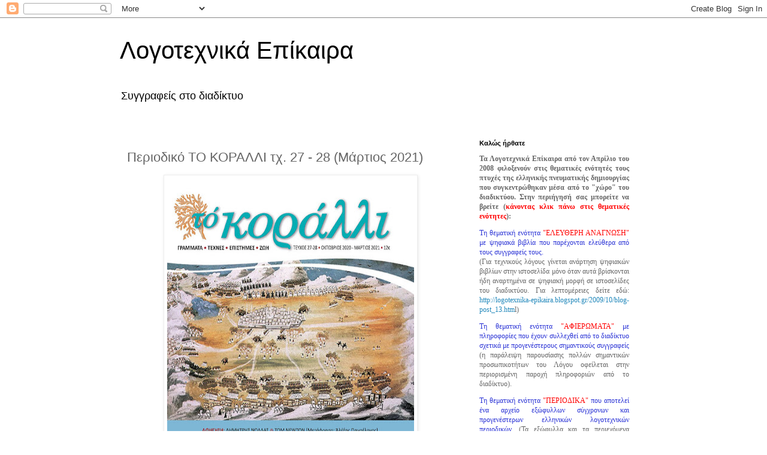

--- FILE ---
content_type: text/html; charset=UTF-8
request_url: https://logotexnika-epikaira.blogspot.com/2021/03/27-28-2021.html
body_size: 31880
content:
<!DOCTYPE html>
<html class='v2' dir='ltr' lang='el'>
<head>
<link href='https://www.blogger.com/static/v1/widgets/335934321-css_bundle_v2.css' rel='stylesheet' type='text/css'/>
<meta content='width=1100' name='viewport'/>
<meta content='text/html; charset=UTF-8' http-equiv='Content-Type'/>
<meta content='blogger' name='generator'/>
<link href='https://logotexnika-epikaira.blogspot.com/favicon.ico' rel='icon' type='image/x-icon'/>
<link href='http://logotexnika-epikaira.blogspot.com/2021/03/27-28-2021.html' rel='canonical'/>
<link rel="alternate" type="application/atom+xml" title="Λογοτεχνικά Επίκαιρα - Atom" href="https://logotexnika-epikaira.blogspot.com/feeds/posts/default" />
<link rel="alternate" type="application/rss+xml" title="Λογοτεχνικά Επίκαιρα - RSS" href="https://logotexnika-epikaira.blogspot.com/feeds/posts/default?alt=rss" />
<link rel="service.post" type="application/atom+xml" title="Λογοτεχνικά Επίκαιρα - Atom" href="https://draft.blogger.com/feeds/7971793073600580893/posts/default" />

<link rel="alternate" type="application/atom+xml" title="Λογοτεχνικά Επίκαιρα - Atom" href="https://logotexnika-epikaira.blogspot.com/feeds/1318157766563968559/comments/default" />
<!--Can't find substitution for tag [blog.ieCssRetrofitLinks]-->
<link href='https://blogger.googleusercontent.com/img/b/R29vZ2xl/AVvXsEhu3G0L57hsG91_gSlcP35gNDqjyck8YQ_WcyAJDMZWvt64k0xBss9okhpYZbBWJGLLoh1AnVUlMfpAnjVhHVaVILRL97KzVEKk6w3e9hUQ1tITjBE67z_33S-cr3e2h34_P0-3utJdUkm_/w412-h640/%25CF%2584%25CE%25BF+%25CE%25BA%25CE%25BF%25CF%2581%25CE%25AC%25CE%25BB%25CE%25BB%25CE%25B9.jpg' rel='image_src'/>
<meta content='http://logotexnika-epikaira.blogspot.com/2021/03/27-28-2021.html' property='og:url'/>
<meta content='Περιοδικό ΤΟ ΚΟΡΑΛΛΙ τχ. 27 - 28 (Μάρτιος 2021)' property='og:title'/>
<meta content='ΤΟ ΝΕΟ ΔΙΠΛΟ ΤΕΥΧΟΣ ΤΟΥ ΠΕΡΙΟΔΙΚΟΥ «ΤΟ ΚΟΡΑΛΛΙ» (27/ 28) σε πείσμα των δύσκολων καιρών τυπώθηκε και θα βρίσκεται από τη Δευτέρα στη διάθεση ...' property='og:description'/>
<meta content='https://blogger.googleusercontent.com/img/b/R29vZ2xl/AVvXsEhu3G0L57hsG91_gSlcP35gNDqjyck8YQ_WcyAJDMZWvt64k0xBss9okhpYZbBWJGLLoh1AnVUlMfpAnjVhHVaVILRL97KzVEKk6w3e9hUQ1tITjBE67z_33S-cr3e2h34_P0-3utJdUkm_/w1200-h630-p-k-no-nu/%25CF%2584%25CE%25BF+%25CE%25BA%25CE%25BF%25CF%2581%25CE%25AC%25CE%25BB%25CE%25BB%25CE%25B9.jpg' property='og:image'/>
<title>Λογοτεχνικά Επίκαιρα: Περιοδικό ΤΟ ΚΟΡΑΛΛΙ τχ. 27 - 28 (Μάρτιος 2021)</title>
<style id='page-skin-1' type='text/css'><!--
/*
-----------------------------------------------
Blogger Template Style
Name:     Simple
Designer: Blogger
URL:      www.blogger.com
----------------------------------------------- */
/* Content
----------------------------------------------- */
body {
font: normal normal 12px 'Trebuchet MS', Trebuchet, Verdana, sans-serif;
color: #666666;
background: #ffffff none repeat scroll top left;
padding: 0 0 0 0;
}
html body .region-inner {
min-width: 0;
max-width: 100%;
width: auto;
}
h2 {
font-size: 22px;
}
a:link {
text-decoration:none;
color: #2288bb;
}
a:visited {
text-decoration:none;
color: #888888;
}
a:hover {
text-decoration:underline;
color: #33aaff;
}
.body-fauxcolumn-outer .fauxcolumn-inner {
background: transparent none repeat scroll top left;
_background-image: none;
}
.body-fauxcolumn-outer .cap-top {
position: absolute;
z-index: 1;
height: 400px;
width: 100%;
}
.body-fauxcolumn-outer .cap-top .cap-left {
width: 100%;
background: transparent none repeat-x scroll top left;
_background-image: none;
}
.content-outer {
-moz-box-shadow: 0 0 0 rgba(0, 0, 0, .15);
-webkit-box-shadow: 0 0 0 rgba(0, 0, 0, .15);
-goog-ms-box-shadow: 0 0 0 #333333;
box-shadow: 0 0 0 rgba(0, 0, 0, .15);
margin-bottom: 1px;
}
.content-inner {
padding: 10px 40px;
}
.content-inner {
background-color: #ffffff;
}
/* Header
----------------------------------------------- */
.header-outer {
background: transparent none repeat-x scroll 0 -400px;
_background-image: none;
}
.Header h1 {
font: normal normal 40px 'Trebuchet MS',Trebuchet,Verdana,sans-serif;
color: #000000;
text-shadow: 0 0 0 rgba(0, 0, 0, .2);
}
.Header h1 a {
color: #000000;
}
.Header .description {
font-size: 18px;
color: #000000;
}
.header-inner .Header .titlewrapper {
padding: 22px 0;
}
.header-inner .Header .descriptionwrapper {
padding: 0 0;
}
/* Tabs
----------------------------------------------- */
.tabs-inner .section:first-child {
border-top: 0 solid #dddddd;
}
.tabs-inner .section:first-child ul {
margin-top: -1px;
border-top: 1px solid #dddddd;
border-left: 1px solid #dddddd;
border-right: 1px solid #dddddd;
}
.tabs-inner .widget ul {
background: transparent none repeat-x scroll 0 -800px;
_background-image: none;
border-bottom: 1px solid #dddddd;
margin-top: 0;
margin-left: -30px;
margin-right: -30px;
}
.tabs-inner .widget li a {
display: inline-block;
padding: .6em 1em;
font: normal normal 12px 'Trebuchet MS', Trebuchet, Verdana, sans-serif;
color: #000000;
border-left: 1px solid #ffffff;
border-right: 1px solid #dddddd;
}
.tabs-inner .widget li:first-child a {
border-left: none;
}
.tabs-inner .widget li.selected a, .tabs-inner .widget li a:hover {
color: #000000;
background-color: #eeeeee;
text-decoration: none;
}
/* Columns
----------------------------------------------- */
.main-outer {
border-top: 0 solid transparent;
}
.fauxcolumn-left-outer .fauxcolumn-inner {
border-right: 1px solid transparent;
}
.fauxcolumn-right-outer .fauxcolumn-inner {
border-left: 1px solid transparent;
}
/* Headings
----------------------------------------------- */
div.widget > h2,
div.widget h2.title {
margin: 0 0 1em 0;
font: normal bold 11px 'Trebuchet MS',Trebuchet,Verdana,sans-serif;
color: #000000;
}
/* Widgets
----------------------------------------------- */
.widget .zippy {
color: #999999;
text-shadow: 2px 2px 1px rgba(0, 0, 0, .1);
}
.widget .popular-posts ul {
list-style: none;
}
/* Posts
----------------------------------------------- */
h2.date-header {
font: normal bold 11px Arial, Tahoma, Helvetica, FreeSans, sans-serif;
}
.date-header span {
background-color: #bbbbbb;
color: #ffffff;
padding: 0.4em;
letter-spacing: 3px;
margin: inherit;
}
.main-inner {
padding-top: 35px;
padding-bottom: 65px;
}
.main-inner .column-center-inner {
padding: 0 0;
}
.main-inner .column-center-inner .section {
margin: 0 1em;
}
.post {
margin: 0 0 45px 0;
}
h3.post-title, .comments h4 {
font: normal normal 22px 'Trebuchet MS',Trebuchet,Verdana,sans-serif;
margin: .75em 0 0;
}
.post-body {
font-size: 110%;
line-height: 1.4;
position: relative;
}
.post-body img, .post-body .tr-caption-container, .Profile img, .Image img,
.BlogList .item-thumbnail img {
padding: 2px;
background: #ffffff;
border: 1px solid #eeeeee;
-moz-box-shadow: 1px 1px 5px rgba(0, 0, 0, .1);
-webkit-box-shadow: 1px 1px 5px rgba(0, 0, 0, .1);
box-shadow: 1px 1px 5px rgba(0, 0, 0, .1);
}
.post-body img, .post-body .tr-caption-container {
padding: 5px;
}
.post-body .tr-caption-container {
color: #666666;
}
.post-body .tr-caption-container img {
padding: 0;
background: transparent;
border: none;
-moz-box-shadow: 0 0 0 rgba(0, 0, 0, .1);
-webkit-box-shadow: 0 0 0 rgba(0, 0, 0, .1);
box-shadow: 0 0 0 rgba(0, 0, 0, .1);
}
.post-header {
margin: 0 0 1.5em;
line-height: 1.6;
font-size: 90%;
}
.post-footer {
margin: 20px -2px 0;
padding: 5px 10px;
color: #666666;
background-color: #eeeeee;
border-bottom: 1px solid #eeeeee;
line-height: 1.6;
font-size: 90%;
}
#comments .comment-author {
padding-top: 1.5em;
border-top: 1px solid transparent;
background-position: 0 1.5em;
}
#comments .comment-author:first-child {
padding-top: 0;
border-top: none;
}
.avatar-image-container {
margin: .2em 0 0;
}
#comments .avatar-image-container img {
border: 1px solid #eeeeee;
}
/* Comments
----------------------------------------------- */
.comments .comments-content .icon.blog-author {
background-repeat: no-repeat;
background-image: url([data-uri]);
}
.comments .comments-content .loadmore a {
border-top: 1px solid #999999;
border-bottom: 1px solid #999999;
}
.comments .comment-thread.inline-thread {
background-color: #eeeeee;
}
.comments .continue {
border-top: 2px solid #999999;
}
/* Accents
---------------------------------------------- */
.section-columns td.columns-cell {
border-left: 1px solid transparent;
}
.blog-pager {
background: transparent url(https://resources.blogblog.com/blogblog/data/1kt/simple/paging_dot.png) repeat-x scroll top center;
}
.blog-pager-older-link, .home-link,
.blog-pager-newer-link {
background-color: #ffffff;
padding: 5px;
}
.footer-outer {
border-top: 1px dashed #bbbbbb;
}
/* Mobile
----------------------------------------------- */
body.mobile  {
background-size: auto;
}
.mobile .body-fauxcolumn-outer {
background: transparent none repeat scroll top left;
}
.mobile .body-fauxcolumn-outer .cap-top {
background-size: 100% auto;
}
.mobile .content-outer {
-webkit-box-shadow: 0 0 3px rgba(0, 0, 0, .15);
box-shadow: 0 0 3px rgba(0, 0, 0, .15);
}
.mobile .tabs-inner .widget ul {
margin-left: 0;
margin-right: 0;
}
.mobile .post {
margin: 0;
}
.mobile .main-inner .column-center-inner .section {
margin: 0;
}
.mobile .date-header span {
padding: 0.1em 10px;
margin: 0 -10px;
}
.mobile h3.post-title {
margin: 0;
}
.mobile .blog-pager {
background: transparent none no-repeat scroll top center;
}
.mobile .footer-outer {
border-top: none;
}
.mobile .main-inner, .mobile .footer-inner {
background-color: #ffffff;
}
.mobile-index-contents {
color: #666666;
}
.mobile-link-button {
background-color: #2288bb;
}
.mobile-link-button a:link, .mobile-link-button a:visited {
color: #ffffff;
}
.mobile .tabs-inner .section:first-child {
border-top: none;
}
.mobile .tabs-inner .PageList .widget-content {
background-color: #eeeeee;
color: #000000;
border-top: 1px solid #dddddd;
border-bottom: 1px solid #dddddd;
}
.mobile .tabs-inner .PageList .widget-content .pagelist-arrow {
border-left: 1px solid #dddddd;
}

--></style>
<style id='template-skin-1' type='text/css'><!--
body {
min-width: 960px;
}
.content-outer, .content-fauxcolumn-outer, .region-inner {
min-width: 960px;
max-width: 960px;
_width: 960px;
}
.main-inner .columns {
padding-left: 0;
padding-right: 310px;
}
.main-inner .fauxcolumn-center-outer {
left: 0;
right: 310px;
/* IE6 does not respect left and right together */
_width: expression(this.parentNode.offsetWidth -
parseInt("0") -
parseInt("310px") + 'px');
}
.main-inner .fauxcolumn-left-outer {
width: 0;
}
.main-inner .fauxcolumn-right-outer {
width: 310px;
}
.main-inner .column-left-outer {
width: 0;
right: 100%;
margin-left: -0;
}
.main-inner .column-right-outer {
width: 310px;
margin-right: -310px;
}
#layout {
min-width: 0;
}
#layout .content-outer {
min-width: 0;
width: 800px;
}
#layout .region-inner {
min-width: 0;
width: auto;
}
body#layout div.add_widget {
padding: 8px;
}
body#layout div.add_widget a {
margin-left: 32px;
}
--></style>
<link href='https://draft.blogger.com/dyn-css/authorization.css?targetBlogID=7971793073600580893&amp;zx=d1e9e990-5a57-4aa6-9d5b-2e027cee1928' media='none' onload='if(media!=&#39;all&#39;)media=&#39;all&#39;' rel='stylesheet'/><noscript><link href='https://draft.blogger.com/dyn-css/authorization.css?targetBlogID=7971793073600580893&amp;zx=d1e9e990-5a57-4aa6-9d5b-2e027cee1928' rel='stylesheet'/></noscript>
<meta name='google-adsense-platform-account' content='ca-host-pub-1556223355139109'/>
<meta name='google-adsense-platform-domain' content='blogspot.com'/>

</head>
<body class='loading variant-simplysimple'>
<div class='navbar section' id='navbar' name='Navbar'><div class='widget Navbar' data-version='1' id='Navbar1'><script type="text/javascript">
    function setAttributeOnload(object, attribute, val) {
      if(window.addEventListener) {
        window.addEventListener('load',
          function(){ object[attribute] = val; }, false);
      } else {
        window.attachEvent('onload', function(){ object[attribute] = val; });
      }
    }
  </script>
<div id="navbar-iframe-container"></div>
<script type="text/javascript" src="https://apis.google.com/js/platform.js"></script>
<script type="text/javascript">
      gapi.load("gapi.iframes:gapi.iframes.style.bubble", function() {
        if (gapi.iframes && gapi.iframes.getContext) {
          gapi.iframes.getContext().openChild({
              url: 'https://draft.blogger.com/navbar/7971793073600580893?po\x3d1318157766563968559\x26origin\x3dhttps://logotexnika-epikaira.blogspot.com',
              where: document.getElementById("navbar-iframe-container"),
              id: "navbar-iframe"
          });
        }
      });
    </script><script type="text/javascript">
(function() {
var script = document.createElement('script');
script.type = 'text/javascript';
script.src = '//pagead2.googlesyndication.com/pagead/js/google_top_exp.js';
var head = document.getElementsByTagName('head')[0];
if (head) {
head.appendChild(script);
}})();
</script>
</div></div>
<div class='body-fauxcolumns'>
<div class='fauxcolumn-outer body-fauxcolumn-outer'>
<div class='cap-top'>
<div class='cap-left'></div>
<div class='cap-right'></div>
</div>
<div class='fauxborder-left'>
<div class='fauxborder-right'></div>
<div class='fauxcolumn-inner'>
</div>
</div>
<div class='cap-bottom'>
<div class='cap-left'></div>
<div class='cap-right'></div>
</div>
</div>
</div>
<div class='content'>
<div class='content-fauxcolumns'>
<div class='fauxcolumn-outer content-fauxcolumn-outer'>
<div class='cap-top'>
<div class='cap-left'></div>
<div class='cap-right'></div>
</div>
<div class='fauxborder-left'>
<div class='fauxborder-right'></div>
<div class='fauxcolumn-inner'>
</div>
</div>
<div class='cap-bottom'>
<div class='cap-left'></div>
<div class='cap-right'></div>
</div>
</div>
</div>
<div class='content-outer'>
<div class='content-cap-top cap-top'>
<div class='cap-left'></div>
<div class='cap-right'></div>
</div>
<div class='fauxborder-left content-fauxborder-left'>
<div class='fauxborder-right content-fauxborder-right'></div>
<div class='content-inner'>
<header>
<div class='header-outer'>
<div class='header-cap-top cap-top'>
<div class='cap-left'></div>
<div class='cap-right'></div>
</div>
<div class='fauxborder-left header-fauxborder-left'>
<div class='fauxborder-right header-fauxborder-right'></div>
<div class='region-inner header-inner'>
<div class='header section' id='header' name='Κεφαλίδα'><div class='widget Header' data-version='1' id='Header1'>
<div id='header-inner'>
<div class='titlewrapper'>
<h1 class='title'>
<a href='https://logotexnika-epikaira.blogspot.com/'>
Λογοτεχνικά Επίκαιρα
</a>
</h1>
</div>
<div class='descriptionwrapper'>
<p class='description'><span>Συγγραφείς στο διαδίκτυο</span></p>
</div>
</div>
</div></div>
</div>
</div>
<div class='header-cap-bottom cap-bottom'>
<div class='cap-left'></div>
<div class='cap-right'></div>
</div>
</div>
</header>
<div class='tabs-outer'>
<div class='tabs-cap-top cap-top'>
<div class='cap-left'></div>
<div class='cap-right'></div>
</div>
<div class='fauxborder-left tabs-fauxborder-left'>
<div class='fauxborder-right tabs-fauxborder-right'></div>
<div class='region-inner tabs-inner'>
<div class='tabs no-items section' id='crosscol' name='Σε όλες τις στήλες'></div>
<div class='tabs no-items section' id='crosscol-overflow' name='Cross-Column 2'></div>
</div>
</div>
<div class='tabs-cap-bottom cap-bottom'>
<div class='cap-left'></div>
<div class='cap-right'></div>
</div>
</div>
<div class='main-outer'>
<div class='main-cap-top cap-top'>
<div class='cap-left'></div>
<div class='cap-right'></div>
</div>
<div class='fauxborder-left main-fauxborder-left'>
<div class='fauxborder-right main-fauxborder-right'></div>
<div class='region-inner main-inner'>
<div class='columns fauxcolumns'>
<div class='fauxcolumn-outer fauxcolumn-center-outer'>
<div class='cap-top'>
<div class='cap-left'></div>
<div class='cap-right'></div>
</div>
<div class='fauxborder-left'>
<div class='fauxborder-right'></div>
<div class='fauxcolumn-inner'>
</div>
</div>
<div class='cap-bottom'>
<div class='cap-left'></div>
<div class='cap-right'></div>
</div>
</div>
<div class='fauxcolumn-outer fauxcolumn-left-outer'>
<div class='cap-top'>
<div class='cap-left'></div>
<div class='cap-right'></div>
</div>
<div class='fauxborder-left'>
<div class='fauxborder-right'></div>
<div class='fauxcolumn-inner'>
</div>
</div>
<div class='cap-bottom'>
<div class='cap-left'></div>
<div class='cap-right'></div>
</div>
</div>
<div class='fauxcolumn-outer fauxcolumn-right-outer'>
<div class='cap-top'>
<div class='cap-left'></div>
<div class='cap-right'></div>
</div>
<div class='fauxborder-left'>
<div class='fauxborder-right'></div>
<div class='fauxcolumn-inner'>
</div>
</div>
<div class='cap-bottom'>
<div class='cap-left'></div>
<div class='cap-right'></div>
</div>
</div>
<!-- corrects IE6 width calculation -->
<div class='columns-inner'>
<div class='column-center-outer'>
<div class='column-center-inner'>
<div class='main section' id='main' name='Κύριος'><div class='widget Blog' data-version='1' id='Blog1'>
<div class='blog-posts hfeed'>

          <div class="date-outer">
        

          <div class="date-posts">
        
<div class='post-outer'>
<div class='post hentry uncustomized-post-template' itemprop='blogPost' itemscope='itemscope' itemtype='http://schema.org/BlogPosting'>
<meta content='https://blogger.googleusercontent.com/img/b/R29vZ2xl/AVvXsEhu3G0L57hsG91_gSlcP35gNDqjyck8YQ_WcyAJDMZWvt64k0xBss9okhpYZbBWJGLLoh1AnVUlMfpAnjVhHVaVILRL97KzVEKk6w3e9hUQ1tITjBE67z_33S-cr3e2h34_P0-3utJdUkm_/w412-h640/%25CF%2584%25CE%25BF+%25CE%25BA%25CE%25BF%25CF%2581%25CE%25AC%25CE%25BB%25CE%25BB%25CE%25B9.jpg' itemprop='image_url'/>
<meta content='7971793073600580893' itemprop='blogId'/>
<meta content='1318157766563968559' itemprop='postId'/>
<a name='1318157766563968559'></a>
<h3 class='post-title entry-title' itemprop='name'>
Περιοδικό ΤΟ ΚΟΡΑΛΛΙ τχ. 27 - 28 (Μάρτιος 2021)
</h3>
<div class='post-header'>
<div class='post-header-line-1'></div>
</div>
<div class='post-body entry-content' id='post-body-1318157766563968559' itemprop='description articleBody'>
<div class="separator" style="clear: both; text-align: center;"><a href="https://blogger.googleusercontent.com/img/b/R29vZ2xl/AVvXsEhu3G0L57hsG91_gSlcP35gNDqjyck8YQ_WcyAJDMZWvt64k0xBss9okhpYZbBWJGLLoh1AnVUlMfpAnjVhHVaVILRL97KzVEKk6w3e9hUQ1tITjBE67z_33S-cr3e2h34_P0-3utJdUkm_/s916/%25CF%2584%25CE%25BF+%25CE%25BA%25CE%25BF%25CF%2581%25CE%25AC%25CE%25BB%25CE%25BB%25CE%25B9.jpg" imageanchor="1" style="margin-left: 1em; margin-right: 1em;"><img border="0" data-original-height="916" data-original-width="591" height="640" src="https://blogger.googleusercontent.com/img/b/R29vZ2xl/AVvXsEhu3G0L57hsG91_gSlcP35gNDqjyck8YQ_WcyAJDMZWvt64k0xBss9okhpYZbBWJGLLoh1AnVUlMfpAnjVhHVaVILRL97KzVEKk6w3e9hUQ1tITjBE67z_33S-cr3e2h34_P0-3utJdUkm_/w412-h640/%25CF%2584%25CE%25BF+%25CE%25BA%25CE%25BF%25CF%2581%25CE%25AC%25CE%25BB%25CE%25BB%25CE%25B9.jpg" width="412" /></a></div><br /><div style="text-align: justify;"><br /></div><div style="text-align: justify;">ΤΟ ΝΕΟ ΔΙΠΛΟ ΤΕΥΧΟΣ ΤΟΥ ΠΕΡΙΟΔΙΚΟΥ &#171;ΤΟ ΚΟΡΑΛΛΙ&#187; (27/ 28)</div><div style="text-align: justify;">σε πείσμα των δύσκολων καιρών τυπώθηκε και θα βρίσκεται από τη Δευτέρα στη διάθεση των συνεργατών, των φίλων και των αναγνωστών του. Με αξιοπρόσεκτη όπως πάντοτε ύλη: ανέκδοτο έργο Ελλήνων δημιουργών, σημαντικές μεταφράσεις, ενδιαφέροντα δοκίμια και κριτικά κείμενα για βιβλία και συγγραφείς που ξεχωρίζουν. Πιο συγκεκριμένα:</div><div style="text-align: justify;">Απόσπασμα από το ανέκδοτο μυθιστόρημα του Δημήτρη Νόλλα &#171;Ματούλα Μυλέρου&#187;.</div><div style="text-align: justify;">Ποίηση των W.B. Yeats (μετάφραση: Αγγελική Σιδηρά), Czesław Miłosz (μετάφραση: Θεοδόσης Κοντάκης), Tomas Tranströmer (μετάφραση: Δέσποινα Καϊτατζή- Χουλιούμη), Snežana Cosic (μετάφραση: Antonina Kostic), Γιώργου Κεντρωτή, Δημήτρη Κοσμόπουλου, Θοδωρή Βοριά, Δημήτρη Γαρούφα, Νίκου Γεωργόπουλου, Λίτσας Δαμουλή, Νίκου Δόικου, Πάνου Δρακόπουλου, Ελένης Ζαχαροπούλου, Νίκης Καλτσόγια, Χρήστου Κατρούτσου, Νίκου Μυλόπουλου, Θοδωρή Σαρηγκιόλη, Θοδωρή Σαμαρά και Μελίτας Τόκα- Καραχάλιου.</div><div style="text-align: justify;">Στο χώρο της αφήγησης, ο Αλέξης Πανσέληνος μεταφράζει ένα διήγημα του Tom Newton ενώ δημοσιεύονται διηγήματα των Κώστα Ασημακόπουλου, Γιώργου Βουλγαράκη, Παναγιώτη Θωμά, Οδυσσέα Μαστραππά, Κωνσταντίνου Μπούρα, Δημήτρη Ξυδερού και Γιώργου Σταφυλά καθώς και ένα θεατρικό μονόπρακτο του Ελευθέριου Καβαλιέρου.</div><div style="text-align: justify;">Ο Κώστας Χατζηαντωνίου γράφει για &#171;Το πνεύμα του 1821 σήμερα&#187; ενώ στον Κόσμο των Ιδεών δημοσιεύονται δοκίμια του Δήμου Μαρουδή (Σκέψεις σχετικά με την τέχνη και την πνευματικότητα), του Ευάγγελου Γρ. Αυδίκου (Ο αγιάτρευτος πόθος του Κρυστάλλη για τα βουνά του και ο λογοτεχνικός μύθος της ορεινότητας), της Παρασκευής Μακρίδου (H τεχνική της αμφισημίας στην ποίηση του Αντώνη Φωστιέρη), της Έλενας Χατζόγλου (Ο μύθος του Σίσυφου σε μία ανθρωπολογική ερμηνεία), του Γιώργου Βαρθαλίτη (Νικηφόρος Βρεττάκος: οι απαρχές), της Λένας Κωνσταντέλλου (Η ποίηση του Γιώργου Ε. Γεωργούση στην αναμέτρησή του με τον θάνατο) και του Συμεών Σταμπουλού (Οδός Φιλελλήνων: Μυλλέρου &#8211; Νορμάνου &#8211; Φελτχάνου. Λησμονημένοι δρόμοι και δρομίσκοι της ιστορίας του Εικοσιένα).</div><div style="text-align: justify;">Στις σελίδες κριτικής ο Λαοκράτης Βάσσης γράφει για την ποιητική συλλογή &#171;Pixels&#187; του Δημήτρη Κοσμόπουλου, ο Θεοδόσης Πυλαρινός για &#171;Το ατίθασο μέλλον&#187; του Γιάννη Η. Παππά, η Έλσα Κορνέτη για τη συλλογή του Παύλου Πέζαρου &#171;Ο αχός κι ο βυθός&#187;, η Χρύσα Αλεξοπούλου για τη συλλογή &#171;Βράχια&#187; του Γιώργου Βέη και το βιβλίο &#171;Δεκαετίες τερματίζουν όλες μαζί στο νήμα&#187; της Ανθούλας Δανιήλ, ο Χρίστος Παπαγεωργίου για το &#171;Μαύρο νερό&#187; του Μιχάλη Μακρόπουλου, η Ζέτα Κουντούρη για το βιβλίο του Ιωάννη Τσέγκου &#171;Στα καλαμπόκια με τη Vespa&#187;, η Αλεξάνδρα Μπακονίκα για την ανθολογία &#171;Θεϊκή μανία&#187; της Alda Merini (που επιμελήθηκε η Έλσα Κορνέτη) η Μαρία Δημάκη- Ζώρα για το βιβλίο της Γιούλας Γ. Κωνσταντοπούλου &#171;Αμέλια. Ιχνηλατώντας μνήμες των Ρωμιών της Πόλης&#187;, η Αλεξάνδρα Μυλωνά για το βιβλίο της Ελένης Παπαδοπούλου &#171;Οδόσημα μνήμης- μνημόνια τέχνης&#187;, ο Ιάκωβος Θήρας Καραμολέγκος για το βιβλίο του Αλέκου Φλωράκη &#171;Ο κάκτος και η βροχή&#187;, ο Σωτήρης Δημόπουλος για το βιβλίο του Κ. Χολέβα &#171;Το 1821 σήμερα&#187;, ενώ ο Γιάννης Σουλιώτης γράφει για τον Fernando Pessoa και τη γάτα του, ο Μανώλης Στεργιούλης για το τιμητικό αφιέρωμα στον καθηγητή Αριστείδη Ν. Δουλαβέρα και η Αντουανέττα Ασωνίτου στοχάζεται περί βιβλίου και τεχνολογίας.</div><div style="text-align: justify;">Τέλος, η Κλεοπάτρα Λυμπέρη, στη νέα στήλη &#171;Κάτοικοι του πληκτρολογίου&#187;, σχολιάζει ζητήματα της επικαιρότητας και κρατά σημειώσεις για σημαντικά βιβλία: σε αυτό το τεύχος για το &#171;Μάθημα ωδικής&#187; του Γιάννη Ευσταθιάδη, για την &#171;Πλησμονή οστών&#187; του Γιώργου Θεοχάρη και για τις &#171;Συνομιλίες με τον Ιωάννη&#187; του Ορέστη Αλεξάκη (Πρόλογος- Επιμέλεια: Ευτυχία- Αλεξάνδρα Λουκίδου).</div><div style="text-align: justify;"><br /></div><div style="text-align: justify;">Πηγή πληροφοριών: κ. Κώστας Χατζηαντωνίου, διευθυντής του περιοδικού ΤΟ ΚΟΡΑΛΛΙ.</div>
<div style='clear: both;'></div>
</div>
<div class='post-footer'>
<div class='post-footer-line post-footer-line-1'>
<span class='post-author vcard'>
Αναρτήθηκε από
<span class='fn' itemprop='author' itemscope='itemscope' itemtype='http://schema.org/Person'>
<meta content='https://draft.blogger.com/profile/09652198039746127444' itemprop='url'/>
<a class='g-profile' href='https://draft.blogger.com/profile/09652198039746127444' rel='author' title='author profile'>
<span itemprop='name'>ΛΟΓΟΤΕΧΝΙΚΑ ΕΠΙΚΑΙΡΑ</span>
</a>
</span>
</span>
<span class='post-timestamp'>
</span>
<span class='post-comment-link'>
</span>
<span class='post-icons'>
<span class='item-control blog-admin pid-1355968581'>
<a href='https://draft.blogger.com/post-edit.g?blogID=7971793073600580893&postID=1318157766563968559&from=pencil' title='Επεξεργασία ανάρτησης'>
<img alt='' class='icon-action' height='18' src='https://resources.blogblog.com/img/icon18_edit_allbkg.gif' width='18'/>
</a>
</span>
</span>
<div class='post-share-buttons goog-inline-block'>
</div>
</div>
<div class='post-footer-line post-footer-line-2'>
<span class='post-labels'>
Ετικέτες
<a href='https://logotexnika-epikaira.blogspot.com/search/label/%CE%A0%CE%95%CE%A1%CE%99%CE%9F%CE%94%CE%99%CE%9A%CE%91' rel='tag'>ΠΕΡΙΟΔΙΚΑ</a>
</span>
</div>
<div class='post-footer-line post-footer-line-3'>
<span class='post-location'>
</span>
</div>
</div>
</div>
<div class='comments' id='comments'>
<a name='comments'></a>
</div>
</div>

        </div></div>
      
</div>
<div class='blog-pager' id='blog-pager'>
<span id='blog-pager-newer-link'>
<a class='blog-pager-newer-link' href='https://logotexnika-epikaira.blogspot.com/2021/04/1-2020.html' id='Blog1_blog-pager-newer-link' title='Νεότερη ανάρτηση'>Νεότερη ανάρτηση</a>
</span>
<span id='blog-pager-older-link'>
<a class='blog-pager-older-link' href='https://logotexnika-epikaira.blogspot.com/2021/02/661931-2222020.html' id='Blog1_blog-pager-older-link' title='Παλαιότερη Ανάρτηση'>Παλαιότερη Ανάρτηση</a>
</span>
<a class='home-link' href='https://logotexnika-epikaira.blogspot.com/'>Αρχική σελίδα</a>
</div>
<div class='clear'></div>
<div class='post-feeds'>
</div>
</div></div>
</div>
</div>
<div class='column-left-outer'>
<div class='column-left-inner'>
<aside>
</aside>
</div>
</div>
<div class='column-right-outer'>
<div class='column-right-inner'>
<aside>
<div class='sidebar section' id='sidebar-right-1'><div class='widget Text' data-version='1' id='Text4'>
<h2 class='title'>Καλώς ήρθατε</h2>
<div class='widget-content'>
<blockquote style="font-family: Georgia, serif; font-size: 100%; line-height: normal;"></blockquote><div    style="text-align: justify;font-family:&quot;;font-size:13px;color:#333333;"><p class="MsoNoSpacing"><b><span style="mso-fareast-language: EL;font-family:&quot;;">Τα Λογοτεχνικά Επίκαιρα από τον Απρίλιο του 2008 φιλοξενούν στις θεματικές ενότητές τους πτυχές της ελληνικής πνευματικής δημιουργίας που συγκεντρώθηκαν μέσα από το "χώρο" του διαδικτύου. Στην περιήγησή σας μπορείτε να βρείτε (<span =""  style="color:red;">κάνοντας κλικ πάνω στις θεματικές ενότητες</span>):<o:p></o:p></span></b></p><p class="MsoNoSpacing"><span style="mso-fareast-language: EL;font-family:&quot;;"> </span></p><p class="MsoNoSpacing"><span style="mso-fareast-language: EL;font-family:&quot;;"><a href="http://logotexnika-epikaira.blogspot.gr/search/label/%CE%94%CE%A9%CE%A1%CE%95%CE%91%CE%9D%20%CE%A8%CE%97%CE%A6%CE%99%CE%91%CE%9A%CE%91%20%CE%92%CE%99%CE%92%CE%9B%CE%99%CE%91" target="_blank"><span style="text-decoration: none; text-underline: none;color:#2932d5;">Τη θεματική ενότητα </span><span style="text-decoration: none; text-underline: none;color:red;">"ΕΛΕΥΘΕΡΗ ΑΝΑΓΝΩΣΗ" </span><span style="text-decoration: none; text-underline: none;color:#2932d5;">με ψηφιακά βιβλία που παρέχονται ελεύθερα από τους συγγραφείς τους.</span></a><br /> (Για τεχνικούς λόγους γίνεται ανάρτηση ψηφιακών βιβλίων στην ιστοσελίδα μόνο όταν αυτά βρίσκονται ήδη αναρτημένα σε ψηφιακή μορφή σε ιστοσελίδες του διαδικτύου. Για λεπτομέρειες δείτε εδώ: <a href="http://logotexnika-epikaira.blogspot.gr/2009/10/blog-post_13.html">http://logotexnika-epikaira.blogspot.gr/2009/10/blog-post_13.htm</a>l)<o:p></o:p></span></p><p class="MsoNoSpacing"><span style="mso-fareast-language: EL;font-family:&quot;;"> </span></p><p class="MsoNoSpacing"><span style="mso-fareast-language: EL;font-family:&quot;;"><a href="http://logotexnika-epikaira.blogspot.gr/search/label/%CE%91%CE%A6%CE%99%CE%95%CE%A1%CE%A9%CE%9C%CE%91%CE%A4%CE%91%20%CE%A3%CE%95%20%CE%9B%CE%9F%CE%93%CE%9F%CE%A4%CE%95%CE%A7%CE%9D%CE%95%CE%A3" target="_blank"><span style="text-decoration: none; text-underline: none;color:#2932d5;">Τη θεματική ενότητα </span><span style="text-decoration: none; text-underline: none;color:red;">"ΑΦΙΕΡΩΜΑΤΑ"</span><span style="text-decoration: none; text-underline: none;color:#2932d5;"> με πληροφορίες που έχουν συλλεχθεί από το διαδίκτυο σχετικά με προγενέστερους σημαντικούς συγγραφείς</span></a> (η παράλειψη παρουσίασης πολλών σημαντικών προσωπικοτήτων του Λόγου οφείλεται στην περιορισμένη παροχή πληροφοριών από το διαδίκτυο).<o:p></o:p></span></p><p class="MsoNoSpacing"><span style="mso-fareast-language: EL;font-family:&quot;;"> </span></p><p class="MsoNoSpacing"><span style="mso-fareast-language: EL;font-family:&quot;;"><a href="http://logotexnika-epikaira.blogspot.gr/search/label/%CE%A0%CE%95%CE%A1%CE%99%CE%9F%CE%94%CE%99%CE%9A%CE%91" target="_blank"><span style="text-decoration: none; text-underline: none;color:#2932d5;">Τη θεματική ενότητα </span><span style="text-decoration: none; text-underline: none;color:red;">"ΠΕΡΙΟΔΙΚΑ"</span><span style="text-decoration: none; text-underline: none;color:#2932d5;"> που αποτελεί ένα αρχείο εξώφυλλων σύγχρονων και προγενέστερων ελληνικών λογοτεχνικών περιοδικών.</span></a> (Τα εξώφυλλα και τα περιεχόμενα περιοδικών πρόσφατης κυκλοφορίας έχουν σταλεί από τους εκδότες τους).<o:p></o:p></span></p><p class="MsoNoSpacing"><span style="mso-fareast-language: EL;font-family:&quot;;"> </span></p><p class="MsoNoSpacing"><span style="mso-fareast-language: EL;font-family:&quot;;"><a href="http://logotexnika-epikaira.blogspot.gr/search/label/%CE%A0%CE%95%CE%A1%CE%99%CE%9F%CE%94%CE%99%CE%9A%CE%9F%20%CE%9B%CE%9F%CE%93%CE%9F%CE%A4%CE%95%CE%A7%CE%9D%CE%99%CE%9A%CE%91%20%CE%A3%CE%97%CE%9C%CE%95%CE%99%CE%A9%CE%9C%CE%91%CE%A4%CE%91" target="_blank"><span style="text-decoration: none; text-underline: none;color:#2932d5;">Τη θεματική ενότητα </span><span style="text-decoration: none; text-underline: none;color:red;">"ΛΟΓΟΤΕΧΝΙΚΑ ΣΗΜΕΙΩΜΑΤΑ"</span><span style="text-decoration: none; text-underline: none;color:#2932d5;"> που περιέχει τα 17 τεύχη του ομώνυμου μηνιαίου οκτασέλιδου ψηφιακού περιοδικού που διακινούσε η ιστοσελίδα στο διαδίκτυο κατά το διάστημα Σεπτεμβρίου 2010 - Ιανουαρίου 2012.</span></a> (Τα τεύχη διατίθενται ελεύθερα στους επισκέπτες της ιστοσελίδας).<o:p></o:p></span></p><p class="MsoNoSpacing"><span style="mso-fareast-language: EL;font-family:&quot;;"> </span></p><p class="MsoNoSpacing"><span style="mso-fareast-language: EL;font-family:&quot;;"><a href="http://logotexnika-epikaira.blogspot.gr/search/label/%CE%91%CE%A6%CE%99%CE%95%CE%A1%CE%A9%CE%9C%CE%91%20%CE%98%CE%95%CE%A3%CE%A3%CE%91%CE%9B%CE%9F%CE%9D%CE%99%CE%9A%CE%97%201912%20-%202012" target="_blank"><span style="text-decoration: none; text-underline: none;color:#2932d5;">Τη θεματική ενότητα </span><span style="text-decoration: none; text-underline: none;color:red;">"ΑΦΙΕΡΩΜΑ ΘΕΣΣΑΛΟΝΙΚΗ 1912 - 2012"</span><span style="text-decoration: none; text-underline: none;color:#2932d5;"> που περιέχει εξώφυλλα λογοτεχνικών περιοδικών που κυκλοφόρησαν στη Θεσσαλονίκη.</span></a> (Τα περισσότερα τεύχη των περιοδικών της Θεσσαλονίκης που παρατίθενται έχουν αποσταλεί μέσω ηλεκτρονικού ταχυδρομείου στους αναγνώστες της ιστοσελίδας και είναι διαθέσιμα για όσους δεν τα έλαβαν.)<o:p></o:p></span></p><p class="MsoNoSpacing"><span style="mso-fareast-language: EL;font-family:&quot;;"> </span></p><p class="MsoNoSpacing"><span style="mso-fareast-language: EL;font-family:&quot;;color:red;">Αν επιθυμείτε να λαμβάνετε μέσω e-mail δωρεάν ψηφιακά βιβλία συγγραφέων που διαθέτουν ελεύθερα τα έργα τους στο διαδίκτυο και διανέμονται από την ιστοσελίδα, στείλτε μήνυμα στη δ/νση <a href="mailto:logotexnika.epikaira@gmail.com"><span style="text-decoration: none; text-underline: none;color:red;">logotexnika.epikaira@gmail.com</span></a>.<o:p></o:p></span></p><p class="MsoNoSpacing"><span style="mso-fareast-language: EL;font-family:&quot;;"> </span></p><p class="MsoNoSpacing"><span style="mso-fareast-language: EL;font-family:&quot;;">Καλή περιήγηση.<o:p></o:p></span></p><p class="MsoNoSpacing"><br /></p><p class="MsoNoSpacing"><span style="mso-fareast-language: EL;font-family:&quot;;"> </span></p><p class="MsoNoSpacing"><span style="mso-fareast-language: EL;font-family:&quot;;">Ενημέρωση σελίδας: Θοδωρής Βοριάς<o:p></o:p></span></p><p class="MsoNoSpacing">                                    </p><p class="MsoNoSpacing"><span style="mso-fareast-language: EL;font-family:&quot;;"><a href="http://vorias.blogspot.com/"><span style="text-decoration: none; text-underline: none;color:#2932d5;">http://vorias.blogspot.com/</span></a><o:p></o:p></span></p><p class="MsoNoSpacing">                                      </p><p class="MsoNormal"><o:p> </o:p></p></div>
</div>
<div class='clear'></div>
</div><div class='widget Stats' data-version='1' id='Stats1'>
<h2>Προβολές σελίδων</h2>
<div class='widget-content'>
<div id='Stats1_content' style='display: none;'>
<script src='https://www.gstatic.com/charts/loader.js' type='text/javascript'></script>
<span id='Stats1_sparklinespan' style='display:inline-block; width:75px; height:30px'></span>
<span class='counter-wrapper text-counter-wrapper' id='Stats1_totalCount'>
</span>
<div class='clear'></div>
</div>
</div>
</div><div class='widget Followers' data-version='1' id='Followers1'>
<h2 class='title'>Αναγνώστες</h2>
<div class='widget-content'>
<div id='Followers1-wrapper'>
<div style='margin-right:2px;'>
<div><script type="text/javascript" src="https://apis.google.com/js/platform.js"></script>
<div id="followers-iframe-container"></div>
<script type="text/javascript">
    window.followersIframe = null;
    function followersIframeOpen(url) {
      gapi.load("gapi.iframes", function() {
        if (gapi.iframes && gapi.iframes.getContext) {
          window.followersIframe = gapi.iframes.getContext().openChild({
            url: url,
            where: document.getElementById("followers-iframe-container"),
            messageHandlersFilter: gapi.iframes.CROSS_ORIGIN_IFRAMES_FILTER,
            messageHandlers: {
              '_ready': function(obj) {
                window.followersIframe.getIframeEl().height = obj.height;
              },
              'reset': function() {
                window.followersIframe.close();
                followersIframeOpen("https://draft.blogger.com/followers/frame/7971793073600580893?colors\x3dCgt0cmFuc3BhcmVudBILdHJhbnNwYXJlbnQaByM2NjY2NjYiByMyMjg4YmIqByNmZmZmZmYyByMwMDAwMDA6ByM2NjY2NjZCByMyMjg4YmJKByM5OTk5OTlSByMyMjg4YmJaC3RyYW5zcGFyZW50\x26pageSize\x3d21\x26hl\x3del\x26origin\x3dhttps://logotexnika-epikaira.blogspot.com");
              },
              'open': function(url) {
                window.followersIframe.close();
                followersIframeOpen(url);
              }
            }
          });
        }
      });
    }
    followersIframeOpen("https://draft.blogger.com/followers/frame/7971793073600580893?colors\x3dCgt0cmFuc3BhcmVudBILdHJhbnNwYXJlbnQaByM2NjY2NjYiByMyMjg4YmIqByNmZmZmZmYyByMwMDAwMDA6ByM2NjY2NjZCByMyMjg4YmJKByM5OTk5OTlSByMyMjg4YmJaC3RyYW5zcGFyZW50\x26pageSize\x3d21\x26hl\x3del\x26origin\x3dhttps://logotexnika-epikaira.blogspot.com");
  </script></div>
</div>
</div>
<div class='clear'></div>
</div>
</div><div class='widget LinkList' data-version='1' id='LinkList18'>
<h2>ΑΦΙΕΡΩΜΑΤΑ</h2>
<div class='widget-content'>
<ul>
<li><a href='http://logotexnika-epikaira.blogspot.com/2010/05/blog-post_28.html'>ΑΓΡΑΣ ΤΕΛΛΟΣ</a></li>
<li><a href='https://logotexnika-epikaira.blogspot.com/2021/08/3091926-3062007.html'>ΑΛΑΒΕΡΑΣ ΤΗΛΕΜΑΧΟΣ</a></li>
<li><a href='http://logotexnika-epikaira.blogspot.com/2012/03/1912-2012-1031925-2362005.html'>ΑΝΑΓΝΩΣΤΑΚΗΣ ΜΑΝΟΛΗΣ</a></li>
<li><a href='https://logotexnika-epikaira.blogspot.com/2019/03/231924-1032004.html'>ΑΠΟΣΤΟΛΙΔΗΣ ΡΕΝΟΣ</a></li>
<li><a href='https://logotexnika-epikaira.blogspot.com/search?q=Ασλανογλου&m=1'>ΑΣΛΑΝΟΓΛΟΥ ΝΙΚΟΣ-ΑΛΕΞΗΣ</a></li>
<li><a href='http://logotexnika-epikaira.blogspot.com/2009/06/blog-post_13.html'>ΒΑΛΑΩΡΙΤΗΣ ΑΡΙΣΤΟΤΕΛΗΣ</a></li>
<li><a href='https://logotexnika-epikaira.blogspot.com/2018/09/1916-122011.html'>ΒΑΡΒΙΤΣΙΩΤΗΣ ΤΑΚΗΣ</a></li>
<li><a href='https://logotexnika-epikaira.blogspot.com/2022/08/1937-1792021.html?m=1'>ΒΑΣΙΛΑΚΗΣ ΝΙΚΟΣ</a></li>
<li><a href='http://logotexnika-epikaira.blogspot.com/2019/09/1903-1591996.html'>ΒΑΦΟΠΟΥΛΟΣ ΓΕΩΡΓΙΟΣ</a></li>
<li><a href='https://logotexnika-epikaira.blogspot.com/2019/08/431904-381973.html?m=1'>ΒΕΝΕΖΗΣ ΗΛΙΑΣ</a></li>
<li><a href='https://logotexnika-epikaira.blogspot.com/2020/12/111912-48.html?m=1'>ΒΡΕΤΤΑΚΟΣ ΝΙΚΗΦΟΡΟΣ</a></li>
<li><a href='http://logotexnika-epikaira.blogspot.com/2010/02/blog-post_25.html'>ΓΙΑΝΝΟΠΟΥΛΟΣ ΠΕΡΙΚΛΗΣ</a></li>
<li><a href='https://logotexnika-epikaira.blogspot.com/2022/03/20101935-142003.html?m=1'>ΓΚΟΡΠΑΣ ΘΩΜΑΣ</a></li>
<li><a href='https://logotexnika-epikaira.blogspot.com/2024/01/1931-4102012.html?m=1'>ΓΡΗΓΟΡΙΑΔΗΣ ΝΙΚΟΣ</a></li>
<li><a href='http://logotexnika-epikaira.blogspot.com/2023/07/1897-2471980.html'>ΔΕΛΙΟΣ ΓΙΩΡΓΟΣ</a></li>
<li><a href='https://logotexnika-epikaira.blogspot.com/2021/02/661931-2222020.html'>ΔΗΜΟΥΛΑ ΚΙΚΗ</a></li>
<li><a href='http://logotexnika-epikaira.blogspot.com/2010/01/blog-post_29.html'>ΔΡΑΓΟΥΜΗΣ ΙΩΝ</a></li>
<li><a href='http://logotexnika-epikaira.blogspot.com/2010/06/blog-post_15.html'>ΔΡΟΣΙΝΗΣ ΓΕΩΡΓΙΟΣ</a></li>
<li><a href='http://logotexnika-epikaira.blogspot.com/2009/02/blog-post_08.html'>ΕΓΓΟΝΟΠΟΥΛΟΣ ΝΙΚΟΣ</a></li>
<li><a href='https://logotexnika-epikaira.blogspot.com/2019/07/1231938-2272018.html?m=1'>ΕΛΕΥΘΕΡΙΟΥ ΜΑΝΟΣ</a></li>
<li><a href='http://logotexnika-epikaira.blogspot.com/2010/04/blog-post_09.html'>ΕΛΥΤΗΣ ΟΔΥΣΣΕΑΣ</a></li>
<li><a href='http://logotexnika-epikaira.blogspot.com/2010/07/blog-post.html'>ΕΜΠΕΙΡΙΚΟΣ ΑΝΔΡΕΑΣ</a></li>
<li><a href='https://logotexnika-epikaira.blogspot.com/2021/04/1937-3041994.html?m=1'>ΕΥΑΓΓΕΛΟΥ ΑΝΕΣΤΗΣ</a></li>
<li><a href='https://logotexnika-epikaira.blogspot.com/2023/12/22121923-2182008.html?m=1'>ΘΑΣΙΤΗΣ ΠΑΝΟΣ</a></li>
<li><a href='https://logotexnika-epikaira.blogspot.com/2019/04/2381900-1741976.html'>ΘΕΜΕΛΗΣ ΓΙΩΡΓΟΣ</a></li>
<li><a href='https://logotexnika-epikaira.blogspot.com/2021/02/1927-1621985.html'>ΙΩΑΝΝΟΥ ΓΙΩΡΓΟΣ</a></li>
<li><a href='http://logotexnika-epikaira.blogspot.com/2009/01/blog-post_26.html'>ΚΑΒΑΦΗΣ ΚΩΝΣΤΑΝΤΙΝΟΣ</a></li>
<li><a href='http://logotexnika-epikaira.blogspot.com/2018/08/1111910-1021975.html'>ΚΑΒΒΑΔΙΑΣ ΝΙΚΟΣ</a></li>
<li><a href='http://logotexnika-epikaira.blogspot.com/2011/02/blog-post_16.html'>ΚΑΖΑΝΤΖΑΚΗΣ ΝΙΚΟΣ</a></li>
<li><a href='https://logotexnika-epikaira.blogspot.com/2021/11/1920-9112010.html'>ΚΑΚΝΑΒΑΤΟΣ ΕΚΤΩΡ</a></li>
<li><a href='http://logotexnika-epikaira.blogspot.com/2009/03/blog-post_18.html'>ΚΑΛΒΟΣ ΑΝΔΡΕΑΣ</a></li>
<li><a href='http://logotexnika-epikaira.blogspot.com/2023/01/1934-2152016.html?m=1'>ΚΑΡΑΒΙΤΗΣ ΒΑΣΙΛΗΣ</a></li>
<li><a href='http://logotexnika-epikaira.blogspot.com/2010/08/blog-post_30.html'>ΚΑΡΕΛΛΗ ΖΩΗ</a></li>
<li><a href='http://logotexnika-epikaira.blogspot.com/2011/04/blog-post.html'>ΚΑΡΚΑΒΙΤΣΑΣ ΑΝΔΡΕΑΣ</a></li>
<li><a href='https://logotexnika-epikaira.blogspot.com/2019/09/1771926-2891990.html?m=1'>ΚΑΡΟΥΖΟΣ ΝΙΚΟΣ</a></li>
<li><a href='http://logotexnika-epikaira.blogspot.com/2009/02/blog-post_16.html'>ΚΑΡΥΩΤΑΚΗΣ ΚΩΣΤΑΣ</a></li>
<li><a href='https://logotexnika-epikaira.blogspot.com/2020/12/1929-2121994.html'>ΚΟΡΦΗΣ ΤΑΣΟΣ</a></li>
<li><a href='https://logotexnika-epikaira.blogspot.com/2021/04/1868-2241894.html?m=1'>ΚΡΥΣΤΑΛΛΗΣ ΚΩΣΤΑΣ</a></li>
<li><a href='https://logotexnika-epikaira.blogspot.com/2019/04/1381921-1042006.html?m=1'>ΚΥΡΟΥ ΚΛΕΙΤΟΣ</a></li>
<li><a href='https://logotexnika-epikaira.blogspot.com/2021/05/1931-1162008.html?m=1'>ΛΑΣΚΑΡΗΣ ΧΡΙΣΤΟΣ</a></li>
<li><a href='https://logotexnika-epikaira.blogspot.com/2023/10/1936-9122014.html?m=1'>ΛΑΧΑΣ ΚΩΣΤΑΣ</a></li>
<li><a href='http://logotexnika-epikaira.blogspot.com/2021/10/2041922-30101988.html'>ΛΕΙΒΑΔΙΤΗΣ ΤΑΣΟΣ</a></li>
<li><a href='https://logotexnika-epikaira.blogspot.com/2021/07/1932-682014.html'>ΛΕΟΝΤΑΡΗΣ ΒΥΡΩΝ</a></li>
<li><a href='http://logotexnika-epikaira.blogspot.com/2023/01/2561915-322004.html?m=1'>ΛΟΡΕΝΤΖΑΤΟΣ ΖΗΣΙΜΟΣ</a></li>
<li><a href='https://logotexnika-epikaira.blogspot.com/2018/11/691860-28111912.html'>ΜΑΒΙΛΗΣ ΛΟΡΕΝΤΖΟΣ</a></li>
<li><a href='https://logotexnika-epikaira.blogspot.com/2011/08/1882-1966.html'>ΜΕΛΑΣ ΣΠΥΡΟΣ</a></li>
<li><a href='https://logotexnika-epikaira.blogspot.com/2021/01/791935-112019.html?m=1'>ΜΕΣΚΟΣ ΜΑΡΚΟΣ</a></li>
<li><a href='http://logotexnika-epikaira.blogspot.gr/2015/03/1821914-132004.html'>ΜΟΝΤΗΣ ΚΩΣΤΑΣ</a></li>
<li><a href='http://logotexnika-epikaira.blogspot.com/2011/11/2671927-13111999.html'>ΜΠΑΚΟΛΑΣ ΝΙΚΟΣ</a></li>
<li><a href='https://logotexnika-epikaira.blogspot.com/2024/02/blog-post.html?m=1'>ΜΠΛΑΝΑΣ ΓΙΩΡΓΟΣ</a></li>
<li><a href='https://logotexnika-epikaira.blogspot.com/2021/05/1951962-1562020.html?m=1'>ΜΠΡΑΒΑΚΗΣ ΚΩΣΤΑΣ</a></li>
<li><a href='http://logotexnika-epikaira.blogspot.gr/2014/09/3061892-1971969.html'>ΜΥΡΙΒΗΛΗΣ ΣΤΡΑΤΗΣ</a></li>
<li><a href='https://logotexnika-epikaira.blogspot.com/2019/08/1885-481968.html?m=1'>ΜΥΡΤΙΩΤΙΣΣΑ (ΘΕΩΝΗ ΔΡΑΚΟΠΟΥΛΟΥ)</a></li>
<li><a href='http://logotexnika-epikaira.blogspot.com/2010/06/blog-post_28.html'>ΞΕΝΟΠΟΥΛΟΣ ΓΡΗΓΟΡΙΟΣ</a></li>
<li><a href='https://logotexnika-epikaira.blogspot.com/2019/11/1902-27111984.html?m=1'>ΞΕΦΛΟΥΔΑΣ ΣΤΕΛΙΟΣ</a></li>
<li><a href='http://logotexnika-epikaira.blogspot.com/2010/05/blog-post_06.html'>ΟΥΡΑΝΗΣ ΚΩΣΤΑΣ</a></li>
<li><a href='http://logotexnika-epikaira.blogspot.com/2009/08/blog-post.html'>ΠΑΛΑΜΑΣ ΚΩΣΤΗΣ</a></li>
<li><a href='http://logotexnika-epikaira.blogspot.com/2011/03/blog-post.html'>ΠΑΠΑΔΙΑΜΑΝΤΗΣ ΑΛΕΞΑΝΔΡΟΣ</a></li>
<li><a href='https://logotexnika-epikaira.blogspot.com/2023/10/20101937-772021.html?m=1'>ΠΑΠΑΘΑΝΑΣΟΠΟΥΛΟΣ ΘΑΝΑΣΗΣ</a></li>
<li><a href='https://logotexnika-epikaira.blogspot.com/2021/05/1917-1572005.html'>ΠΑΥΛΕΑΣ ΣΑΡΑΝΤΟΣ</a></li>
<li><a href='https://logotexnika-epikaira.blogspot.com/2023/11/2261924-26112008.html?m=1'>ΠΑΥΛΟΠΟΥΛΟΣ ΓΙΩΡΓΗΣ</a></li>
<li><a href='https://logotexnika-epikaira.blogspot.com/2012/05/1912-2012-1908-1993.html?m=1'>ΠΕΝΤΖΙΚΗΣ ΝΙΚΟΣ-ΓΑΒΡΙΗΛ</a></li>
<li><a href='http://logotexnika-epikaira.blogspot.com/2009/04/blog-post_13.html'>ΠΟΛΕΜΗΣ ΙΩΑΝΝΗΣ</a></li>
<li><a href='https://logotexnika-epikaira.blogspot.com/2023/01/1957-1012023.html?m=1'>ΡΑΣΤΟΣ ΧΡΗΣΤΟΣ</a></li>
<li><a href='https://logotexnika-epikaira.blogspot.com/2021/03/1952-3172017.html?m=1'>ΡΗΓΟΠΟΥΛΟΣ ΓΙΑΝΝΗΣ</a></li>
<li><a href='https://logotexnika-epikaira.blogspot.com/2018/11/151909-11111990.html'>ΡΙΤΣΟΣ ΓΙΑΝΝΗΣ</a></li>
<li><a href='http://logotexnika-epikaira.blogspot.gr/2016/10/1946-2015.html'>ΡΙΤΣΩΝΗΣ ΚΩΣΤΑΣ</a></li>
<li><a href='http://logotexnika-epikaira.blogspot.com/2009/09/blog-post_27.html'>ΣΑΡΑΝΤΑΡΗΣ ΓΙΩΡΓΟΣ</a></li>
<li><a href='https://logotexnika-epikaira.blogspot.com/2019/03/2971919-2932005.html?m=1'>ΣΑΧΤΟΥΡΗΣ ΜΙΛΤΟΣ</a></li>
<li><a href='http://logotexnika-epikaira.blogspot.com/2009/02/blog-post_23.html'>ΣΕΦΕΡΗΣ ΓΙΩΡΓΟΣ</a></li>
<li><a href='http://logotexnika-epikaira.blogspot.com/2009/05/blog-post_31.html'>ΣΙΚΕΛΙΑΝΟΣ ΑΓΓΕΛΟΣ</a></li>
<li><a href='https://logotexnika-epikaira.blogspot.com/2019/04/1731917-2541981.html?m=1'>ΣΙΝΟΠΟΥΛΟΣ ΤΑΚΗΣ</a></li>
<li><a href='https://logotexnika-epikaira.blogspot.com/2018/09/841798-921857.html'>ΣΟΛΩΜΟΣ ΔΙΟΝΥΣΙΟΣ</a></li>
<li><a href='http://logotexnika-epikaira.blogspot.com/2010/08/blog-post_09.html'>ΣΟΥΡΗΣ ΓΕΩΡΓΙΟΣ</a></li>
<li><a href='https://logotexnika-epikaira.blogspot.com/2020/12/1908-1641935.html?m=1'>ΣΤΑΘΟΠΟΥΛΟΥ - ΒΑΦΟΠΟΥΛΟΥ ΑΝΘΟΥΛΑ</a></li>
<li><a href='https://logotexnika-epikaira.blogspot.com/2021/06/1912-1771994.html'>ΣΤΟΓΙΑΝΝΙΔΗΣ Ξ. ΓΕΩΡΓΙΟΣ</a></li>
<li><a href='https://logotexnika-epikaira.blogspot.com/2020/09/1121901-2191937.html'>ΣΥΚΟΥΤΡΗΣ ΙΩΑΝΝΗΣ</a></li>
<li><a href='https://logotexnika-epikaira.blogspot.com/2023/02/1940-2132022.html?m=1'>ΤΟΚΑ - ΚΑΡΑΧΑΛΙΟΥ ΜΕΛΙΤΑ</a></li>
<li><a href='http://logotexnika-epikaira.blogspot.com/2022/04/20111944-751980.html'>ΤΡΑΪΑΝΟΣ ΑΛΕΞΗΣ</a></li>
<li><a href='https://logotexnika-epikaira.blogspot.com/2023/04/1151922-14122013.html?m=1'>ΤΣΙΖΕΚ ΚΑΡΟΛΟΣ</a></li>
<li><a href='http://logotexnika-epikaira.blogspot.com/2022/10/22101930-2322017.html?m=1'>ΤΣΙΡΟΠΟΥΛΟΣ Ε. ΚΩΣΤΑΣ</a></li>
<li><a href='https://logotexnika-epikaira.blogspot.com/2020/08/2031931-1182020.html?m=1'>ΧΡΙΣΤΙΑΝΟΠΟΥΛΟΣ ΝΤΙΝΟΣ</a></li>
</ul>
<div class='clear'></div>
</div>
</div><div class='widget LinkList' data-version='1' id='LinkList1'>
<h2>ΚΥΚΛΟΦΟΡΙΑ ΛΟΓΟΤΕΧΝΙΚΩΝ ΠΕΡΙΟΔΙΚΩΝ</h2>
<div class='widget-content'>
<ul>
<li><a href='http://logotexnika-epikaira.blogspot.com/2009/09/1876-1882.html'>ΑΘΗΝΑΪΣ (Τεύχη ετών 1876 - 1882)</a></li>
<li><a href='http://logotexnika-epikaira.blogspot.com/2009/10/1888-1889.html'>ΑΚΡΟΠΟΛΙΣ ΦΙΛΟΛΟΓΙΚΗ (τεύχη ετών 1888 - 1889)</a></li>
<li><a href='http://logotexnika-epikaira.blogspot.com/2008/08/1926-1929.html'>ΑΛΕΞΑΝΔΡΙΝΗ ΤΕΧΝΗ (τεύχη ετών 1926 - 1931)</a></li>
<li><a href='http://logotexnika-epikaira.blogspot.com/2008/08/432.html'>ΑΝΑΓΕΝΝΗΣΗ τχ. 442</a></li>
<li><a href='https://logotexnika-epikaira.blogspot.com/2018/10/66-2018.html'>ΑΝΕΥ τχ.66 (Άνοιξη 2018) (Κύπρος)</a></li>
<li><a href='http://logotexnika-epikaira.blogspot.com/2012/03/13.html'>ΑΝΤΙ Χ ΛΟΓΟΥ (κυκλοφόρησε μέχρι το 2012)</a></li>
<li><a href='https://logotexnika-epikaira.blogspot.com/2018/08/63-2017.html'>ΑΝΤΙΠΟΔΕΣ τχ.63 (2017)</a></li>
<li><a href='http://logotexnika-epikaira.blogspot.com/2008/09/1837-1844.html'>ΑΠΟΘΗΚΗ ΤΩΝ ΩΦΕΛΙΜΩΝ ΓΝΩΣΕΩΝ (τεύχη ετών 1837 - 1844)</a></li>
<li><a href='http://logotexnika-epikaira.blogspot.com/2010/02/1883-1892.html'>ΑΠΟΛΛΩΝ (Τεύχη ετών 1883 - 1892)</a></li>
<li><a href='https://logotexnika-epikaira.blogspot.com/2019/01/77-78-112018.html'>ΑΠΟΠΛΟΥΣ τχ. 77-78 (11/2018)</a></li>
<li><a href='http://logotexnika-epikaira.blogspot.com/2008/12/1923-1927.html'>ΑΡΓΩ (τεύχη ετών 1923 - 1927)</a></li>
<li><a href='http://logotexnika-epikaira.blogspot.com/2010/04/1900-1902.html'>ΑΡΜΟΝΙΑ (Τεύχη ετών 1900 - 1902)</a></li>
<li><a href='http://logotexnika-epikaira.blogspot.com/2008/12/1875-1885.html'>ΑΣΜΟΔΑΙΟΣ (τεύχη ετών 1875 - 1885)</a></li>
<li><a href='http://logotexnika-epikaira.blogspot.com/2011/02/1885-1890.html'>ΑΣΤΥ (τεύχη ετών 1885 - 1890)</a></li>
<li><a href='https://logotexnika-epikaira.blogspot.com/2019/04/2-42019.html?m=1'>ΒΟΡΕΙΑ - ΒΟΡΕΙΟΑΝΑΤΟΛΙΚΑ τχ.2 (4/2019)</a></li>
<li><a href='http://logotexnika-epikaira.blogspot.com/2009/01/1911-1921.html'>ΓΡΑΜΜΑΤΑ (τεύχη ετών 1911 - 1921)</a></li>
<li><a href='http://logotexnika-epikaira.blogspot.com/2010/09/68.html'>ΓΡΑΦΗ (κυκλοφόρησε μέχρι το 2012)</a></li>
<li><a href='https://logotexnika-epikaira.blogspot.com/2019/01/56-122018.html'>ΔΕΚΑΤΑ τχ.56 (12/2018)</a></li>
<li><a href='http://logotexnika-epikaira.blogspot.com/2008/04/11_17.html'>ΔΕΛΕΑΡ (κυκλοφόρησε μέχρι το 2006)</a></li>
<li><a href='http://logotexnika-epikaira.blogspot.com/2009/01/1877-1892.html'>ΔΕΛΤΙΟΝ ΤΗΣ ΕΣΤΙΑΣ (τεύχη ετών 1877-1892)</a></li>
<li><a href='http://logotexnika-epikaira.blogspot.com/2018/10/1958-1983.html'>ΔΙΑΓΩΝΙΟΣ [1958 - 1983] (Όλα τα τεύχη ψηφιοποιημένα)</a></li>
<li><a href='http://logotexnika-epikaira.blogspot.com/2010/10/2010.html'>ΔΙΑΣΠΟΡΙΚΗ ΛΟΓΟΤΕΧΝΙΑ (9/2010)</a></li>
<li><a href='http://logotexnika-epikaira.blogspot.com/2018/08/9-22016.html'>ΔΙΟΔΟΣ τχ.9 (2/2016)</a></li>
<li><a href='http://logotexnika-epikaira.blogspot.com/2018/11/44-2018.html'>ΔΙΟΡΘΩΣΕΙΣ τχ.44 (Μάρτιος 2018)</a></li>
<li><a href='http://logotexnika-epikaira.blogspot.com/2010/08/1862.html'>ΕΔΕΜ (Τεύχη έτους 1862)</a></li>
<li><a href='http://logotexnika-epikaira.blogspot.com/2009/02/1884-1894.html'>ΕΚΛΕΚΤΑ ΜΥΘΙΣΤΟΡΗΜΑΤΑ (Τεύχη ετών 1884 - 1894)</a></li>
<li><a href='https://logotexnika-epikaira.blogspot.com/2019/03/87-88-32019.html'>ΕΜΒΟΛΙΜΟΝ τχ.87-88 (3/2019)</a></li>
<li><a href='http://logotexnika-epikaira.blogspot.com/2009/07/97.html'>ΕΝΔΟΧΩΡΑ τχ.97 (3/2009)</a></li>
<li><a href='https://logotexnika-epikaira.blogspot.com/2018/10/115-2018.html'>ΕΝΤΕΥΚΤΗΡΙΟ τχ.115 (Οκτώβριος 2018)</a></li>
<li><a href='https://logotexnika-epikaira.blogspot.com/2019/01/3-4-122018.html'>ΕΠΥΛΛΙΟΝ τχ.3-4 (12/2018)</a></li>
<li><a href='https://logotexnika-epikaira.blogspot.com/2019/02/6-12019.html'>ΕΡΑΤΩ τχ.6 (1/2019)</a></li>
<li><a href='http://logotexnika-epikaira.blogspot.com/2011/12/4.html'>ΕΡΗΜΗ ΧΩΡΑ ((κυκλοφόρησε μέχρι το 2011)</a></li>
<li><a href='http://logotexnika-epikaira.blogspot.com/2009/02/1876-1895.html'>ΕΣΤΙΑ (τεύχη ετών 1876 - 1895)</a></li>
<li><a href='http://logotexnika-epikaira.blogspot.com/2008/06/437.html'>ΕΥΘΥΝΗ (κυκλοφόρησε μέχρι το 2010)</a></li>
<li><a href='http://logotexnika-epikaira.blogspot.com/2009/02/1847-1855.html'>Η ΕΥΤΕΡΠΗ (τεύχη ετών 1847 - 1855)</a></li>
<li><a href='https://logotexnika-epikaira.blogspot.com/2018/08/1981-2010.html'>Η ΛΕΞΗ (κυκλοφόρησε από το 1981 μέχρι το 2010)</a></li>
<li><a href='https://logotexnika-epikaira.blogspot.com/2018/07/187-42018.html'>Η ΠΑΡΕΜΒΑΣΗ τχ.187 (4/2018)</a></li>
<li><a href='https://logotexnika-epikaira.blogspot.com/2022/12/1-1990.html?m=1'>Η ΡΕΜΒΗ (1990 - 1992) [Η λογοτεχνική παρουσία και η κίνηση Ιδεών στο περιοδικό]</a></li>
<li><a href='https://logotexnika-epikaira.blogspot.com/2018/11/1973.html'>Η ΣΥΝΕΧΕΙΑ (τεύχη έτους 1973)</a></li>
<li><a href='http://logotexnika-epikaira.blogspot.com/2009/03/1886-1918.html'>ΗΜΕΡΟΛΟΓΙΟΝ ΤΟΥ ΣΚΩΚΟΥ (τεύχη ετών 1886 - 1918)</a></li>
<li><a href='https://logotexnika-epikaira.blogspot.com/2018/10/58-2018.html'>ΘΕΜΑΤΑ ΛΟΓΟΤΕΧΝΙΑΣ τχ.58 (Οκτώβριος 2018)</a></li>
<li><a href='http://logotexnika-epikaira.blogspot.com/2018/12/8-122018.html'>ΘΕΥΘ τχ.8 (12/2018)</a></li>
<li><a href='https://logotexnika-epikaira.blogspot.com/2018/12/43-44-112018.html'>ΙΑΜΒΟΣ τχ.43-44 (11/2018)</a></li>
<li><a href='http://logotexnika-epikaira.blogspot.com/2008/12/blog-post_22.html'>ΙΝΔΙΚΤΟΣ (κυκλοφόρησε μέχρι το 2006)</a></li>
<li><a href='http://logotexnika-epikaira.blogspot.com/2009/04/1834-1835.html'>ΙΟΝΙΟΣ ΑΝΘΟΛΟΓΙΑ (τεύχη ετών 1834 - 1835)</a></li>
<li><a href='http://logotexnika-epikaira.blogspot.com/2009/04/1850-1852.html'>ΙΩΝΙΚΗ ΜΕΛΙΣΣΑ (τεύχη ετών 1850 - 1852)</a></li>
<li><a href='http://logotexnika-epikaira.blogspot.com/2009/07/18.html'>Κ τχ.19 (1/2010)</a></li>
<li><a href='http://logotexnika-epikaira.blogspot.com/2019/10/2-2019.html'>ΚΑΡΥΟΘΡΑΥΣΤΙΣ τχ.2 (9/2019)</a></li>
<li><a href='http://logotexnika-epikaira.blogspot.com/2018/11/1861-1862.html'>ΚΑΣΤΑΛΙΑ (τεύχη ετών 1861 - 1862) (Κωνσταντινούπολη)</a></li>
<li><a href='http://logotexnika-epikaira.blogspot.com/2019/01/15-122018.html'>ΚΛΕΨΥΔΡΑ τχ.15 (12/2018)</a></li>
<li><a href='https://logotexnika-epikaira.blogspot.com/2018/12/16-122018.html'>ΚΟΝΔΥΛΟΦΟΡΟΣ τχ.16 (12/2018)</a></li>
<li><a href='http://logotexnika-epikaira.blogspot.com/2011/12/5.html'>ΚΟΥΚΟΥΤΣΙ (κυκλοφόρησε μέχρι το 2015)</a></li>
<li><a href='http://logotexnika-epikaira.blogspot.com/2012/04/1912-2012-1-1945.html'>ΚΟΧΛΙΑΣ τχ.1 (12/1945)</a></li>
<li><a href='https://logotexnika-epikaira.blogspot.com/2018/11/1-61946.html'>ΚΡΗΤΙΚΑ ΓΡΑΜΜΑΤΑ τχ.1 (6/1946)</a></li>
<li><a href='https://logotexnika-epikaira.blogspot.com/2018/11/1959-1961.html?m=1'>ΚΡΙΤΙΚΗ [1959 - 1961] (Όλα τα τεύχη ψηφιοποιημένα)</a></li>
<li><a href='http://logotexnika-epikaira.blogspot.com/2019/09/2-2019.html'>ΚΥΠΡΙΑΚΗ ΕΣΤΙΑ τχ.2 (8/2019)</a></li>
<li><a href='http://logotexnika-epikaira.blogspot.com/2017/02/1-17.html'>ΛΟΓΟΤΕΧΝΙΚΑ ΣΗΜΕΙΩΜΑΤΑ συγκεντρωτικός τόμος (τχ. 1 &#8211; 17)</a></li>
<li><a href='http://logotexnika-epikaira.blogspot.com/2012/03/1912-2012-1951.html'>ΜΑΚΕΔΟΝΙΚΑ ΓΡΑΜΜΑΤΑ (7/1951)</a></li>
<li><a href='http://logotexnika-epikaira.blogspot.com/2012/02/1912-2012-1936.html'>ΜΑΚΕΔΟΝΙΚΕΣ ΗΜΕΡΕΣ τχ. 6-7 (7/1936)</a></li>
<li><a href='https://logotexnika-epikaira.blogspot.com/2019/01/59-122018.html'>ΜΑΝΔΡΑΓΟΡΑΣ τχ.59 (12/2018)</a></li>
<li><a href='http://logotexnika-epikaira.blogspot.com/2009/05/1880-1883.html'>ΜΗ ΧΑΝΕΣΑΙ (τεύχη ετών 1880 - 1883)</a></li>
<li><a href='http://logotexnika-epikaira.blogspot.com/2018/10/43-42018-25.html'>ΜΙΚΡΟΦΙΛΟΛΟΓΙΚΑ τχ.43 (4/2018) και  ΜΙΚΡΟΦΙΛΟΛΟΓΙΚΑ ΤΕΤΡΑΔΙΑ τχ.25 (Κύπρος)</a></li>
<li><a href='https://logotexnika-epikaira.blogspot.com/2021/04/1-2020.html'>ΜΟΝΟΚΛ τχ.1 (Φθινόπωρο 2020)</a></li>
<li><a href='http://logotexnika-epikaira.blogspot.com/2012/05/1912-2012-3-4-1937.html'>ΜΟΡΦΕΣ [Α&#900;περιόδου] (τχ. 3-4, Μάιος Ιούνιος 1937)</a></li>
<li><a href='http://logotexnika-epikaira.blogspot.gr/2012/08/1912-2012-3-1949.html'>ΜΟΡΦΕΣ [Γ&#900;περίοδος] τχ.3 (8/1949)</a></li>
<li><a href='http://logotexnika-epikaira.blogspot.com/2010/09/17.html'>ΜΟΥΣΩΝ ΜΕΛΑΘΡΟΝ τχ.17</a></li>
<li><a href='http://logotexnika-epikaira.blogspot.com/2008/04/11.html'>ΜΠΙΛΙΕΤΟ (κυκλοφόρησε μέχρι το 2008)</a></li>
<li><a href='https://logotexnika-epikaira.blogspot.com/2018/11/338-2018.html'>ΝΕΑ ΕΠΟΧΗ τχ.338 (10/2018) (Κύπρος)</a></li>
<li><a href='https://logotexnika-epikaira.blogspot.com/2019/01/1879-122018.html'>ΝΕΑ ΕΣΤΙΑ τχ.1879 (12/2018)</a></li>
<li><a href='https://logotexnika-epikaira.blogspot.com/2018/11/40-41-2018.html'>ΝΕΑ ΕΥΘΥΝΗ τχ.40-41 (Καλοκαίρι 2018)</a></li>
<li><a href='http://logotexnika-epikaira.blogspot.com/2009/06/1904-1927.html'>ΝΕΑ ΖΩΗ (τεύχη ετών 1904 - 1927)</a></li>
<li><a href='https://logotexnika-epikaira.blogspot.com/2012/09/1912-2012-1-1936.html?m=1'>ΝΕΑ ΠΝΟΗ τχ.1 (Ιούλιος 1936)</a></li>
<li><a href='http://logotexnika-epikaira.blogspot.com/2018/11/1955-2009.html'>ΝΕΑ ΠΟΡΕΙΑ [1955 - 2009] (Όλα τα τεύχη ψηφιοποιημένα)</a></li>
<li><a href='http://logotexnika-epikaira.blogspot.com/2008/07/497.html'>ΝΕΑ ΣΚΕΨΗ τχ 501</a></li>
<li><a href='http://logotexnika-epikaira.blogspot.com/2009/05/552009.html'>ΝΕΑ ΣΥΝΤΕΛΕΙΑ τχ.8-9-10</a></li>
<li><a href='https://logotexnika-epikaira.blogspot.com/2018/09/1937-1940.html'>ΝΕΟΕΛΛΗΝΙΚΗ ΛΟΓΟΤΕΧΝΙΑ (τεύχη ετών 1937 - 1940)</a></li>
<li><a href='http://logotexnika-epikaira.blogspot.gr/search?q=%CE%9D%CE%95%CE%9F%CE%99+%CE%9A%CE%91%CE%99%CE%A1%CE%9F%CE%99'>ΝΕΟΙ ΚΑΙΡΟΙ (1942 - 1944) [Οι λογοτεχνικές δημοσιεύσεις στο κατοχικό περιοδικό της Θεσσαλονίκης]</a></li>
<li><a href='http://logotexnika-epikaira.blogspot.com/2009/02/17.html'>ΝΕΥΣΙΣ τχ.17</a></li>
<li><a href='http://logotexnika-epikaira.blogspot.gr/2012/06/1912-2012-1-1944.html'>ΞΕΚΙΝΗΜΑ τχ.1 (2/1944)</a></li>
<li><a href='http://logotexnika-epikaira.blogspot.com/2011/12/24_11.html'>Ο ΛΟΓΟΣ τχ.24</a></li>
<li><a href='http://logotexnika-epikaira.blogspot.com/2009/07/1903-1931.html'>Ο ΝΟΥΜΑΣ (Τεύχη ετών 1903 - 1931)</a></li>
<li><a href='https://logotexnika-epikaira.blogspot.com/2018/08/1883-1918.html'>Ο ΡΩΜΗΟΣ (τεύχη ετών 1883 -1918)</a></li>
<li><a href='http://logotexnika-epikaira.blogspot.gr/2017/02/blog-post.html'>Ο ΡΩΜΗΟΣ τχ. 879 (12/2/1905)</a></li>
<li><a href='http://logotexnika-epikaira.blogspot.com/2018/11/15-16.html'>Ο ΣΙΣΥΦΟΣ τχ.15-16 (χειμώνας 2018)</a></li>
<li><a href='http://logotexnika-epikaira.blogspot.com/2010/10/13.html'>Ο ΦΑΡΦΟΥΛΑΣ τχ.13 (10/2010)</a></li>
<li><a href='http://logotexnika-epikaira.blogspot.com/2010/08/1.html'>Ο ΦΤΩΧΟΥΛΗΣ τχ.1 (5/2010)</a></li>
<li><a href='http://logotexnika-epikaira.blogspot.com/2019/10/184-2019.html'>ΟΔΟΣ ΠΑΝΟΣ τχ.184 (9/2019)</a></li>
<li><a href='http://logotexnika-epikaira.blogspot.gr/2012/07/1912-2012-1936.html'>ΟΙ ΝΕΟΙ τχ.1 (4/1936)</a></li>
<li><a href='http://logotexnika-epikaira.blogspot.com/2011/03/91.html'>ΟΜΠΡΕΛΑ (κυκλοφόρησε μέχρι το 2011)</a></li>
<li><a href='http://logotexnika-epikaira.blogspot.com/2019/10/21-2019.html'>ΟΡΟΠΕΔΙΟ τχ.1 (Καλοκαίρι 2006)</a></li>
<li><a href='http://logotexnika-epikaira.blogspot.com/2012/05/1912-2012-1955-2-3.html'>ΠΑΜΦΟΙΤΗΤΙΚΗ (έτος 1955 - αρ.φύλλου 2-3)</a></li>
<li><a href='https://logotexnika-epikaira.blogspot.com/2018/11/1997-2011.html'>ΠΑΝΔΩΡΑ [1997 - 2011] (Όλα τα τεύχη ψηφιοποιημένα)</a></li>
<li><a href='https://logotexnika-epikaira.blogspot.com/2018/08/1-1985.html'>ΠΑΡΑΦΥΑΔΑ τχ.1 (1985)</a></li>
<li><a href='http://logotexnika-epikaira.blogspot.com/2018/11/1887-1895.html'>ΠΑΡΝΑΣΣΟΣ (τεύχη ετών 1887 - 1895)</a></li>
<li><a href='https://logotexnika-epikaira.blogspot.com/2018/11/1986-2011.html'>ΠΑΡΟΔΟΣ [1986 - 2011] (Όλα τα τεύχη ψηφιοποιημένα)</a></li>
<li><a href='http://logotexnika-epikaira.blogspot.com/2011/10/68.html'>ΠΕΙΡΑΪΚΑ ΓΡΑΜΜΑΤΑ (κυκλοφόρησε μέχρι το 2016)</a></li>
<li><a href='http://logotexnika-epikaira.blogspot.gr/2012/07/52.html'>ΠΛΑΝΟΔΙΟΝ (κυκλοφόρησε από το 1986 μέχρι το 2012)</a></li>
<li><a href='http://logotexnika-epikaira.blogspot.com/2018/12/blog-post_3.html'>ΠΝΕΥΜΑΤΙΚΗ ΚΥΠΡΟΣ (ελεύθερη ανάγνωση τευχών)</a></li>
<li><a href='http://https://logotexnika-epikaira.blogspot.com/2018/12/38-39-112018.html'>ΠΝΟΕΣ ΛΟΓΟΥ & ΤΕΧΝΗΣ τχ.38-39 (11/2018)</a></li>
<li><a href='http://'>ΠΟΙΗΤΙΚΑ ΤΟΠΙΑ τχ.1 (9/2020)</a></li>
<li><a href='http://logotexnika-epikaira.blogspot.com/2019/07/23-62019.html'>ΠΟΙΗΤΙΚΗ τχ.23 (6/2019)</a></li>
<li><a href='http://logotexnika-epikaira.blogspot.com/2009/08/1881-1914.html'>ΠΟΙΚΙΛΗ ΣΤΟΑ (τεύχη ετών 1881 - 1914)</a></li>
<li><a href='http://logotexnika-epikaira.blogspot.com/2019/09/169-170-2019.html'>ΠΟΡΦΥΡΑΣ τχ.1 (7/1980)</a></li>
<li><a href='https://logotexnika-epikaira.blogspot.com/2018/12/1917-1919.html'>ΠΥΡΣΟΣ (τεύχη ετών 1917 - 1919)</a></li>
<li><a href='http://logotexnika-epikaira.blogspot.com/2008/03/8.html'>ΡΩΓΜΕΣ (κυκλοφόρησε μέχρι το 2009)</a></li>
<li><a href='http://logotexnika-epikaira.blogspot.com/2011/07/8.html'>ΣΟΔΕΙΑ (κυκλοφόρησε μέχρι το 2015)</a></li>
<li><a href='https://logotexnika-epikaira.blogspot.com/2018/12/11-122018.html'>ΣΤΕΠΑ τχ.11 (12/2018)</a></li>
<li><a href='http://logotexnika-epikaira.blogspot.com/2011/10/84.html'>ΣΥΓΧΡΟΝΗ ΣΚΕΨΗ αρ. φύλλου 84 (9/2011)</a></li>
<li><a href='https://logotexnika-epikaira.blogspot.com/2015/04/3-1988.html'>ΤΑ ΠΟΙΗΜΑΤΑ ΤΩΝ ΦΙΛΩΝ (1987) [Το χειρόγραφο περιοδικό του Κώστα Ριτσώνη - Οι ποιητές του περιοδικού...]</a></li>
<li><a href='http://logotexnika-epikaira.blogspot.com/2019/07/34-62019.html'>ΤΑ ΠΟΙΗΤΙΚΑ τχ.34 (6/2019)</a></li>
<li><a href='http://logotexnika-epikaira.blogspot.com/2011/06/2.html'>ΤΑ ΤΕΤΡΑΔΙΑ ΤΟΥ ΕΛΠΗΝΟΡΑ (κυκλοφόρησε μέχρι το 2016)</a></li>
<li><a href='http://logotexnika-epikaira.blogspot.com/2018/12/20-122018.html'>ΤΕΦΛΟΝ τχ.20 (12/2018)</a></li>
<li><a href='http://logotexnika-epikaira.blogspot.com/2019/10/226-227-2019.html'>ΤΟ ΔΕΝΤΡΟ τχ.226-227 (8/2019)</a></li>
<li><a href='https://logotexnika-epikaira.blogspot.com/2019/02/4-112018_15.html'>ΤΟ ΚΟΙΝΟΝ ΤΩΝ ΩΡΑΙΩΝ ΤΕΧΝΩΝ τχ.4 (11/2018)</a></li>
<li><a href='https://logotexnika-epikaira.blogspot.com/2021/03/27-28-2021.html'>ΤΟ ΚΟΡΑΛΛΙ τχ.27-28 (Μάρτιος 2021)</a></li>
<li><a href='http://logotexnika-epikaira.blogspot.com/2010/12/blog-post_20.html'>ΤΟ ΟΚΤΑΣΕΛΙΔΟ ΤΟΥ ΜΠΙΛΙΕΤΟΥ τχ.67 (1/2011)</a></li>
<li><a href='https://logotexnika-epikaira.blogspot.com/2018/08/1973-1985.html'>ΥΔΡΙΑ (τεύχη ετών 1973 - 1985)</a></li>
<li><a href='http://logotexnika-epikaira.blogspot.gr/2012/07/10.html'>ΦΑΝΤΑΣΤΙΚΗ ΛΟΓΟΤΕΧΝΙΑ τχ.10 (7/2012)</a></li>
<li><a href='https://logotexnika-epikaira.blogspot.com/2018/08/171-172-72018.html'>ΦΙΛΟΛΟΓΟΣ τχ.171 -172 (7/2018)</a></li>
<li><a href='https://logotexnika-epikaira.blogspot.com/2019/01/24-122018.html'>ΦΡΕΑΡ τχ.24 (12/2018)</a></li>
<li><a href='https://logotexnika-epikaira.blogspot.com/2021/07/7-8-1985.html'>ΦΥΛΛΑΔΙΟ τχ.7-8 (1985)</a></li>
<li><a href='http://logotexnika-epikaira.blogspot.com/2009/08/1863-1866.html'>ΧΡΥΣΑΛΛΙΣ (Τεύχη ετών 1863 - 1866)</a></li>
<li><a href='http://logotexnika-epikaira.blogspot.com/2008/08/2008.html'>ΨΙΧΑΔΙ (κυκλοφόρησε μέχρι το 2006)</a></li>
<li><a href='http://logotexnika-epikaira.blogspot.com/2008/11/celestia-1.html'>CELESTIA (κυκλοφόρησε μέχρι το 2009)</a></li>
<li><a href='https://logotexnika-epikaira.blogspot.com/2018/12/chimeres-37-52018.html'>CHIMERES τχ.37 (5/2018)</a></li>
<li><a href='http://logotexnika-epikaira.blogspot.com/2008/12/index-26.html'>INDEX τχ.39 (4/2010)</a></li>
<li><a href='http://logotexnika-epikaira.blogspot.com/2010/11/litteraterra-3.html'>LITTERATERRA (κυκλοφόρησε από το 2009 μέχρι το 2011)</a></li>
<li><a href='http://logotexnika-epikaira.blogspot.com/2011/09/manifesto-28.html'>MANIFESTO (κυκλοφόρησε μέχρι το 2015)</a></li>
<li><a href='http://logotexnika-epikaira.blogspot.com/2012/04/1912-2012-olimpo-9.html'>OLIMPO [Ελληνο-ιταλικό] (Δεκέμβριος 1936)</a></li>
<li><a href='https://logotexnika-epikaira.blogspot.com/2019/01/poetix-20-122018.html'>POETIX τχ.20 (12/2018)</a></li>
<li><a href='http://logotexnika-epikaira.blogspot.com/2019/01/recto-verso-1-122018.html '>RECTO VERSO τχ.1 (12/2018)</a></li>
</ul>
<div class='clear'></div>
</div>
</div><div class='widget LinkList' data-version='1' id='LinkList19'>
<h2>ΕΛΕΥΘΕΡΗ ΑΝΑΓΝΩΣΗ - ΔΩΡΕΑΝ ΨΗΦΙΑΚΑ ΒΙΒΛΙΑ</h2>
<div class='widget-content'>
<ul>
<li><a href='https://www.ebooks4greeks.gr/2011.Download_free-ebooks/magazine_log.S./Logotexnika_Simiomata_8.2011__eBooks4Greeks.gr.pdf'>Αβρααμίδη Χριστιάνα "ΜΑΤΙΑ ΑΝΑΠΟΔΑ" (Λογοτεχνικά Σημειώματα τχ.12)</a></li>
<li><a href='http://logotexnika-epikaira.blogspot.gr/2014/08/blog-post.html'>Αγαθοκλής Δημήτρης "ΑΦΕΣΙΣ"</a></li>
<li><a href='https://logotexnika-epikaira.blogspot.com/2019/10/blog-post_21.html?m=1'>Αγγελής Ευθύμιος-Ραφαήλ "Ο ΑΝΑΒΑΤΗΣ"</a></li>
<li><a href='https://logotexnika-epikaira.blogspot.com/2019/10/blog-post.html?m=1'>Αγγελής Ευθύμιος-Ραφαήλ "ΤΟ ΜΕΓΑΛΟ ΤΙΠΟΤΑ"</a></li>
<li><a href='http://logotexnika-epikaira.blogspot.gr/2014/09/blog-post.html'>Αθανασιάδης Σάκης "ΤΑ ΠΑΠΟΥΤΣΙΑ ΤΟΥ ΜΑΓΟΥ ΧΡΟΝΟΥ"</a></li>
<li><a href='http://logotexnika-epikaira.blogspot.com/2010/12/4.html'>Αλισάνογλου Γιώργος "ΤΟ ΠΙΟΝΙ" (Λογοτεχνικά Σημειώματα τχ.4)</a></li>
<li><a href='http://logotexnika-epikaira.blogspot.com/2011/03/7.html'>Ανδρεαδέλλη Μαρία "ΣΗΜΕΙΑ ΜΝΗΜΗΣ" (Λογοτεχνικά Σημειώματα τχ.7)</a></li>
<li><a href='http://logotexnika-epikaira.blogspot.gr/2017/02/1-17.html'>ΑΝΘΟΛΟΓΙΑ -Περιοδικό ΛΟΓΟΤΕΧΝΙΚΑ ΣΗΜΕΙΩΜΑΤΑ συγκεντρωτικός τόμος (τχ. 1 &#8211; 17)</a></li>
<li><a href='https://logotexnika-epikaira.blogspot.com/2021/07/2021_4.html'>Ανθολογία σύγχρονης ελληνικής ποίησης εξ ιδίων</a></li>
<li><a href='http://logotexnika-epikaira.blogspot.com/2011/01/5.html'>Βολκώφ Θεοδόσης &#171;ΠΟΙΗΜΑΤΑ&#187; (Λογοτεχνικά Σημειώματα τχ.5)</a></li>
<li><a href='http://logotexnika-epikaira.blogspot.com/2009/11/blog-post_30.html'>Βοριάς Θοδωρής - Ελεύθερη απόδοση "ΑΝΔΡΟΜΑΧΗ" του Ευριπίδη - Αποσπάσματα</a></li>
<li><a href='http://logotexnika-epikaira.blogspot.com/2015/04/21-httpwww.html'>Βοριάς Θοδωρής - Ελεύθερη απόδοση "ΜΗΔΕΙΑ" του Ευριπίδη - Αποσπάσματα</a></li>
<li><a href='http://logotexnika-epikaira.blogspot.gr/2017/03/blog-post.html'>Βοριάς Θοδωρής "ΝΥΧΤΕΡΙΝΕΣ ΕΠΙΠΛΟΚΕΣ"</a></li>
<li><a href='https://logotexnika-epikaira.blogspot.com/2018/09/2018_24.html'>Βοριάς Θοδωρής "ΣΤΙΓΜΕΣ ΑΠΟ ΤΟ ΡΕΠΕΡΤΟΡΙΟ ΤΟΥ ΘΑΝΑΤΟΥ"</a></li>
<li><a href='http://logotexnika-epikaira.blogspot.gr/2015/02/blog-post.html'>Βοριάς Θοδωρής "ΤΟ ΤΡΥΠΙΟ ΤΑΒΑΝΙ"</a></li>
<li><a href='http://logotexnika-epikaira.blogspot.com/2015/04/httpswww.html'>Βοριάς Θοδωρής "ΧΑΜΕΝΕΣ ΨΗΦΙΔΕΣ"</a></li>
<li><a href='http://logotexnika-epikaira.blogspot.com/2010/02/blog-post_17.html'>Βούλγαρη Ειρήνη "ΣΟΛΟ ΠΤΗΣΕΙΣ ΣΤΗΝ ΜΕΤΑΓΝΩΣΗ"</a></li>
<li><a href='https://www.openbook.gr/martyria/'>Βούλτος Γιάννης "ΜΑΡΤΥΡΙΑ" </a></li>
<li><a href='http://www.scribd.com/doc/73181519/%CE%9B%CE%9F%CE%93%CE%9F%CE%A4%CE%95%CE%A7%CE%9D%CE%99%CE%9A%CE%91-%CE%A3%CE%97%CE%9C%CE%95%CE%99%CE%A9%CE%9C%CE%91%CE%A4%CE%91-%CE%A4%CE%95%CE%A5%CE%A7%CE%9F%CE%A3-16'>Βούλτος Γιάννης "ΣΥΝΟΠΤΙΚΗ ΘΕΜΑΤΟΛΟΓΙΚΗ ΠΑΡΟΥΣΙΑΣΗ ΤΗΣ ΠΟΙΗΣΗΣ ΤΟΥ ΜΙΜΗ ΚΩΣΤΗΡΗ" (Λογοτεχνικά Σημειώματα τχ.16)</a></li>
<li><a href='http://logotexnika-epikaira.blogspot.com/2019/10/blog-post_27.html?m=1'>Γαλάτσης Γεώργιος "ΣΤΗ ΓΕΙΤΟΝΙΑ ΤΩΝ ΑΓΓΕΛΩΝ"</a></li>
<li><a href='http://logotexnika-epikaira.blogspot.com/2011/04/8.html'>Γαριβάλδης Ιάκωβος "ΤΟ ΚΛΑΜΑ ΤΟΥ ΠΑΙΔΙΟΥ" (Λογοτεχνικά Σημειώματα τχ.8)</a></li>
<li><a href='https://logotexnika-epikaira.blogspot.com/2019/01/blog-post.html'>Δουατζής Γιώργος "ΤΑ ΜΙΚΡΑ"</a></li>
<li><a href='http://www.ebooks4greeks.gr/forum/viewtopic.php?p=331#p331'>Θηβαίος Απόστολος "ΟΙ ΕΠΙΓΟΝΟΙ" (Λογοτεχνικα Σημειώματα τχ,13)</a></li>
<li><a href='https://logotexnika-epikaira.blogspot.com/2021/08/blog-post.html'>Καλαβέσιος Δημήτριος - "ΔΡΟΜΟΝ, ΟΥ Μ' ΕΘΕΣΠΙΣΕΝ" </a></li>
<li><a href='https://logotexnika-epikaira.blogspot.com/2018/12/2019-tovivlionet.html '>Καλλιτεχνικό Ημερολόγιο 2019 - tovivlio.net</a></li>
<li><a href='http://logotexnika-epikaira.blogspot.gr/2012/11/blog-post.html'>Κάλφα Βάγια "Η ΓΕΝΙΑ ΤΗΣ ΜΕΜΒΡΑΝΗΣ" (απόσπασμα από τη μελέτη για το έργο του Γ. Πύργαρη)</a></li>
<li><a href='https://logotexnika-epikaira.blogspot.com/2018/09/2018.html'>Κόκκινος Σ. Γιώργος "ΦΥΓΕΙΝ ΕΣΤΙ" </a></li>
<li><a href='http://www.ebooks4greeks.gr/forum/viewtopic.php?f=145&t=679'>Κολοτούρου Σοφία "ΠΟΙΗΜΑΤΑ" (Λογοτεχνικά Σημειώματα τχ.14)</a></li>
<li><a href='http://logotexnika-epikaira.blogspot.com/2012/03/blog-post_13.html'>Κρητικός Λευτέρης "ΤΟ ΟΡΟΠΕΔΙΟ ΥΨΟΣ ΤΩΝ ΜΥΡΜΗΓΚΙΩΝ" </a></li>
<li><a href='http://logotexnika-epikaira.blogspot.com/2011/06/10.html'>Κυριακού Βαγγέλης "ΚΟΣΜΟΘΩΡΙΕΣ" του (Λογοτεχνικά Σημειώματα τχ.10)</a></li>
<li><a href='https://logotexnika-epikaira.blogspot.com/2021/06/blog-post.html'>Κωνσταντινίδης Ντέμης - "ΟΙ ΨΥΧΕΣ ΑΥΤΕΣ ΜΕΝΟΥΝ ΑΠΟΥΛΗΤΕΣ"</a></li>
<li><a href='https://logotexnika-epikaira.blogspot.gr/2017/12/blog-post_14.html'>Λαμπράκου Ασημίνα - Μετάφραση - "ΝΤΟΡΟΘΥ ΠΑΡΚΕΡ Ποιήματα"</a></li>
<li><a href='http://logotexnika-epikaira.blogspot.gr/2017/01/blog-post.html'>Λόη Βασιλική "ΜΕΛΙΔΟΝΙ"</a></li>
<li><a href='http://logotexnika-epikaira.blogspot.com/2011/05/9.html'>Λυκομήτρος Γ. Ν. "ΘΡΟΪΣΜΑΤΑ ΘΑΝΑΤΟΥ" (Λογοτεχνικά Σημειώματα τχ.9)</a></li>
<li><a href='http://logotexnika-epikaira.blogspot.com/2010/05/blog-post.html'>Λύρη Νιόβη "Η ΜΕΡΑ ΤΗΣ ΜΕΛΑΝΗΣ"</a></li>
<li><a href='http://logotexnika-epikaira.blogspot.com/2010/05/blog-post_22.html'>Λύρη Νιόβη "Η ΧΡΥΣΗ ΒΡΟΧΗ"</a></li>
<li><a href='http://logotexnika-epikaira.blogspot.com/2011/04/blog-post_18.html'>Μπιρμπίλη Ελένη "ΟΙ ΑΓΑΠΕΣ ΝΥΧΤΑ ΤΑΞΙΔΕΥΟΥΝ"</a></li>
<li><a href='http://aristeaboutou.blogspot.gr/2016/09/blog-post_57.html'>Μπούτου Τούλά "ΤΑ ΓΑΝΤΙΑ ΤΟΥ ΕΡΩΤΑ"</a></li>
<li><a href='http://logotexnika-epikaira.blogspot.gr/2012/10/blog-post_15.html'>Ντάλιου Διονυσία "ΑΙΜΑ ΑΘΩΩΝ ΚΑΙΡΩΝ"</a></li>
<li><a href='http://logotexnika-epikaira.blogspot.com/2011/07/11.html'>Ντάλιου Διονυσία "ΠΑΛΙΝ ΚΑΙ ΠΟΛΛΑΚΙΣ" (Λογοτεχνικά Σημειώματα τχ.11)</a></li>
<li><a href='https://logotexnika-epikaira.blogspot.com/2018/11/2017.html'>Παρέλης Στρατής "ΟΡΥΧΕΙΟ ΟΝΕΙΡΩΝ"</a></li>
<li><a href='http://logotexnika-epikaira.blogspot.com/2010/10/blog-post_20.html'>Πουλιανίτης Κώστας "ΚΑΘ ΟΔΟΝ ΟΡΑ"</a></li>
<li><a href='http://logotexnika-epikaira.blogspot.com/2010/10/blog-post_18.html'>Πουλιανίτης Κώστας "ΜΗΝΟΛΟΓΙΟΝ"</a></li>
<li><a href='http://logotexnika-epikaira.blogspot.gr/2016/11/blog-post.html'>Πουλιανίτης Κώστας "ΠΕΡΑΣΜΑ ΣΤΟΝ ΥΔΑΣΠΗ"</a></li>
<li><a href='http://logotexnika-epikaira.blogspot.com/2010/10/blog-post_24.html'>Πουλιανίτης Κώστας "ΤΑ ΕΙΔΩΛΑ ΞΑΝΑΣΤΗΝΟΝΤΑΙ ΤΗ ΝΥΧΤΑ"</a></li>
<li><a href='http://logotexnika-epikaira.blogspot.com/2011/04/blog-post_22.html'>Πρίμπας Γιώργος "ΑΛΛΟΥ"</a></li>
<li><a href='http://logotexnika-epikaira.blogspot.com/2010/10/2.html'>Πρίμπας Γιώργος "ΚΑΘΩΣ" (Λογοτεχνικά Σημειώματα τχ.2)</a></li>
<li><a href='http://logotexnika-epikaira.blogspot.com/2010/09/1.html'>Πύργαρης Γιώργος "ΟΙ ΜΕΛΙΣΣΕΣ" (Λογοτεχνικά σημειώματα τχ.1)</a></li>
<li><a href='http://logotexnika-epikaira.blogspot.gr/2014/08/blog-post_25.html'>Ριτσώνης Κώστας "ΠΟΥΛΙΑ ΚΑΙ ΨΙΧΟΥΛΑ"</a></li>
<li><a href='http://logotexnika-epikaira.blogspot.gr/2014/09/1-1987.html'>Ριτσώνης Κώστας "ΤΑ ΠΟΙΗΜΑΤΑ ΤΩΝ ΦΙΛΩΝ" τχ.1 </a></li>
<li><a href='http://logotexnika-epikaira.blogspot.gr/2014/10/2-1988.html'>Ριτσώνης Κώστας "ΤΑ ΠΟΙΗΜΑΤΑ ΤΩΝ ΦΙΛΩΝ" τχ.2 </a></li>
<li><a href='http://logotexnika-epikaira.blogspot.gr/2015/04/3-1988.html'>Ριτσώνης Κώστας "ΤΑ ΠΟΙΗΜΑΤΑ ΤΩΝ ΦΙΛΩΝ" τχ.3</a></li>
<li><a href='http://logotexnika-epikaira.blogspot.com/2010/10/blog-post_30.html'>Σεμερτζίδου Ελένη "Η ΑΛΗΘΕΙΑ ΤΗΣ ΨΥΧΗΣ"</a></li>
<li><a href='http://logotexnika-epikaira.blogspot.com/2010/03/blog-post_28.html'>Σεμερτζίδου Ελένη "Ο ΡΟΔΟΣΤΑΥΡΟΣ"</a></li>
<li><a href='http://logotexnika-epikaira.blogspot.com/2010/03/blog-post_27.html'>Σεμερτζίδου Ελένη "ΠΟΓΚΡΟΜ"</a></li>
<li><a href='http://logotexnika-epikaira.blogspot.com/2010/05/blog-post_20.html'>Σεμερτζίδου Ελένη "Σ ΑΥΤΟ ΤΟ ΣΥΜΠΑΝ ΠΟΥ ΤΟΛΜΑ" </a></li>
<li><a href='http://logotexnika-epikaira.blogspot.com/2010/03/blog-post_31.html'>Σεμερτζίδου Ελένη "ΤΟ ΦΑΝΤΑΣΜΑ ΤΟΥ ΠΕΤΡΙΝΟΥ ΦΑΡΟΥ"</a></li>
<li><a href='http://logotexnika-epikaira.blogspot.com/2010/10/blog-post_26.html'>Σεμερτζίδου Ελένη"ἉΛΗΣΜΟΝΗΤΟ"</a></li>
<li><a href='https://logotexnika-epikaira.blogspot.com/2019/02/blog-post.html'>Σουβατζής Νίκος "ΧΕΙΜΕΡΙΝΗ ΙΣΗΜΕΡΙΑ"</a></li>
<li><a href='http://logotexnika-epikaira.blogspot.com/2011/07/blog-post_16.html'>Συλλογή Διηγημάτων "ΔΗΓΜΑ ΓΡΑΦΗΣ" </a></li>
<li><a href='http://logotexnika-epikaira.blogspot.com/2021/08/2021.html'>Σφαμένος Νίκος - Χειρόγραφα ποιήματα</a></li>
<li><a href='http://logotexnika-epikaira.blogspot.com/2011/02/6.html'>Σφαμένος Νίκος "ΠΕΡΙΜΕΝΟΝΤΑΣ ΧΕΛΙΔΟΝΙΑ ΤΟ ΔΕΚΕΜΒΡΗ" (Λογοτεχνικά Σημειώματα τχ.6)</a></li>
<li><a href='https://logotexnika-epikaira.blogspot.com/2024/04/blog-post.html?m=1'>Τίσντεϊλ Σάρα - Ποιήματα (Μετάφραση Ασημίνα Λαμπράκου)</a></li>
<li><a href='https://logotexnika-epikaira.blogspot.com/2018/10/2013.html'>Τόλιας Γιάννης "ΑΣΚΗΣΕΙΣ ΣΥΝΑΙΣΘΗΜΑΤΟΣ"</a></li>
<li><a href='https://logotexnika-epikaira.blogspot.com/2021/05/blog-post.html'>Τόλιας Γιάννης "ΠΑΝΔΗΜΙΑ ΛΗΘΗΣ""</a></li>
<li><a href='http://logotexnika-epikaira.blogspot.com/2010/11/3.html'>Τόλιας Γιάννης "ΣΚΟΤΕΙΝΗ ΘΑΛΑΣΣΑ ΤΗΣ ΠΟΡΤΑΣ ΜΟΥ" (Λογοτεχνικά Σημειώματα τχ.3)</a></li>
<li><a href='http://logotexnika-epikaira.blogspot.gr/2014/08/3173.html'>Τουμανίδης Χρήστος "3χ17χ3"</a></li>
<li><a href='http://www.scribd.com/doc/75973205/%CE%9B%CE%9F%CE%93%CE%9F%CE%A4%CE%95%CE%A7%CE%9D%CE%99%CE%9A%CE%91-%CE%A3%CE%97%CE%9C%CE%95%CE%99%CE%A9%CE%9C%CE%91%CE%A4%CE%91-%CE%A4%CE%95%CE%A5%CE%A7%CE%9F%CE%A3-17'>Τρούλη Γεωργία "ΕΚ ΠΡΟΜΕΛΕΤΗΣ" (Λογοτεχνικά Σημειώματα τχ.17)</a></li>
<li><a href='http://logotexnika-epikaira.blogspot.com/2010/11/blog-post_17.html'>Τσιουράκης Ιωάννης "ΑΙΘΟΥΣΑ ΑΝΑΜΟΝΗΣ - ΕΙΣΙΤΗΡΙΑ"</a></li>
<li><a href='http://logotexnika-epikaira.blogspot.com/2010/11/blog-post_20.html'>Τσιουράκης Ιωάννης "ΗΧΟΣ ΠΛΑΓΙΟΣ ΜΟΝΟΣ"</a></li>
<li><a href='http://logotexnika-epikaira.blogspot.com/2010/11/blog-post_21.html'>Τσιουράκης Ιωάννης "ΥΠΟΣΧΕΣΕΙΣ ΤΟΥ ΦΘΙΝΟΠΩΡΟΥ"</a></li>
<li><a href='http://logotexnika-epikaira.blogspot.com/2010/10/blog-post.html'>Φαρσάρης Γιάννης "ΕΒΔΟΜΗ ΕΣΠΕΡΙΝΗ"</a></li>
<li><a href='http://logotexnika-epikaira.blogspot.com/2009/11/johnnie-society.html'>Φαρσάρης Γιάννης "JOHNNIE SOCIETY" </a></li>
<li><a href='http://www.ebooks4greeks.gr/forum/viewtopic.php?f=145&t=681'>Ψωμά - Πετρίδη Μαρία "ΔΕΥΤΕΡΟ ΖΕΥΓΑΡΙ ΦΤΕΡΑ" (Λογοτεχνικά Σημειώματα τχ.15)</a></li>
<li><a href='http://logotexnika-epikaira.blogspot.com/2010/01/cornellio-coop.html'>Ω- Cornellio Coop και χ.ζ. - "ΣΤΟ ΚΑΠΗΛΕΙΟ και άλλες ιστορίες"</a></li>
<li><a href='http://www.ebooks4greeks.gr/%CE%BA%CE%BF%CE%B9%CE%BD%CE%BF%CF%84%CE%B7%CF%83-%CF%80%CE%BB%CE%B1%CE%B3%CE%B9%CF%89%CE%BD-%CE%B5%CE%BD-%CF%80%CE%B1%CE%B9%CE%BF%CE%BD%CE%B9%CE%B1-%CE%BA%CE%B9%CE%BB%CE%BA%CE%B9%CF%82'>Ω- plagia-paionias.blogspot.gr - "ΚΟΙΝΟΤΗΣ ΠΛΑΓΙΩΝ - Εν Παιονία Κιλκίς" </a></li>
<li><a href='https://logotexnika-epikaira.blogspot.com/2025/01/thodoris-vorias-poems-2005-2024-english.html'>Thodoris Vorias "Poems 2005-2024" [English translation: Maria Andreadelli]</a></li>
</ul>
<div class='clear'></div>
</div>
</div><div class='widget Label' data-version='1' id='Label1'>
<h2>ΑΝΑΖΗΤΗΣΗ ΘΕΜΑΤΩΝ ΑΛΦΑΒΗΤΙΚΑ</h2>
<div class='widget-content list-label-widget-content'>
<ul>
<li>
<a dir='ltr' href='https://logotexnika-epikaira.blogspot.com/search/label/%CE%91%CE%A6%CE%99%CE%95%CE%A1%CE%A9%CE%9C%CE%91%20%CE%98%CE%95%CE%A3%CE%A3%CE%91%CE%9B%CE%9F%CE%9D%CE%99%CE%9A%CE%97%201912%20-%202012'>ΑΦΙΕΡΩΜΑ ΘΕΣΣΑΛΟΝΙΚΗ 1912 - 2012</a>
<span dir='ltr'>(53)</span>
</li>
<li>
<a dir='ltr' href='https://logotexnika-epikaira.blogspot.com/search/label/%CE%91%CE%A6%CE%99%CE%95%CE%A1%CE%A9%CE%9C%CE%91%CE%A4%CE%91%20%CE%A3%CE%95%20%CE%9B%CE%9F%CE%93%CE%9F%CE%A4%CE%95%CE%A7%CE%9D%CE%95%CE%A3'>ΑΦΙΕΡΩΜΑΤΑ ΣΕ ΛΟΓΟΤΕΧΝΕΣ</a>
<span dir='ltr'>(81)</span>
</li>
<li>
<a dir='ltr' href='https://logotexnika-epikaira.blogspot.com/search/label/%CE%92%CE%99%CE%92%CE%9B%CE%99%CE%91%20%CE%A3%CE%A4%CE%91%20%CE%9B%CE%9F%CE%93%CE%9F%CE%A4%CE%95%CE%A7%CE%9D%CE%99%CE%9A%CE%91%20%CE%95%CE%A0%CE%99%CE%9A%CE%91%CE%99%CE%A1%CE%91'>ΒΙΒΛΙΑ ΣΤΑ ΛΟΓΟΤΕΧΝΙΚΑ ΕΠΙΚΑΙΡΑ</a>
<span dir='ltr'>(4)</span>
</li>
<li>
<a dir='ltr' href='https://logotexnika-epikaira.blogspot.com/search/label/%CE%94%CE%99%CE%91%CE%94%CE%99%CE%9A%CE%A4%CE%A5%CE%91%CE%9A%CE%91%20%CE%A0%CE%95%CE%A1%CE%99%CE%9F%CE%94%CE%99%CE%9A%CE%91'>ΔΙΑΔΙΚΤΥΑΚΑ ΠΕΡΙΟΔΙΚΑ</a>
<span dir='ltr'>(28)</span>
</li>
<li>
<a dir='ltr' href='https://logotexnika-epikaira.blogspot.com/search/label/%CE%94%CE%A9%CE%A1%CE%95%CE%91%CE%9D%20%CE%A8%CE%97%CE%A6%CE%99%CE%91%CE%9A%CE%91%20%CE%92%CE%99%CE%92%CE%9B%CE%99%CE%91'>ΔΩΡΕΑΝ ΨΗΦΙΑΚΑ ΒΙΒΛΙΑ</a>
<span dir='ltr'>(81)</span>
</li>
<li>
<a dir='ltr' href='https://logotexnika-epikaira.blogspot.com/search/label/%CE%9F%CE%99%20%CE%A0%CE%9F%CE%99%CE%97%CE%A4%CE%95%CE%A3%20%CE%94%CE%99%CE%91%CE%92%CE%91%CE%96%CE%9F%CE%A5%CE%9D%20%CE%A0%CE%9F%CE%99%CE%97%CE%9C%CE%91%CE%A4%CE%91'>ΟΙ ΠΟΙΗΤΕΣ ΔΙΑΒΑΖΟΥΝ ΠΟΙΗΜΑΤΑ</a>
<span dir='ltr'>(3)</span>
</li>
<li>
<a dir='ltr' href='https://logotexnika-epikaira.blogspot.com/search/label/%CE%A0%CE%95%CE%A1%CE%99%CE%9F%CE%94%CE%99%CE%9A%CE%91'>ΠΕΡΙΟΔΙΚΑ</a>
<span dir='ltr'>(191)</span>
</li>
<li>
<a dir='ltr' href='https://logotexnika-epikaira.blogspot.com/search/label/%CE%A0%CE%95%CE%A1%CE%99%CE%9F%CE%94%CE%99%CE%9A%CE%9F%20%CE%9B%CE%9F%CE%93%CE%9F%CE%A4%CE%95%CE%A7%CE%9D%CE%99%CE%9A%CE%91%20%CE%A3%CE%97%CE%9C%CE%95%CE%99%CE%A9%CE%9C%CE%91%CE%A4%CE%91'>ΠΕΡΙΟΔΙΚΟ ΛΟΓΟΤΕΧΝΙΚΑ ΣΗΜΕΙΩΜΑΤΑ</a>
<span dir='ltr'>(19)</span>
</li>
<li>
<a dir='ltr' href='https://logotexnika-epikaira.blogspot.com/search/label/%CE%A3%CE%A5%CE%9D%CE%95%CE%9D%CE%A4%CE%95%CE%A5%CE%9E%CE%97'>ΣΥΝΕΝΤΕΥΞΗ</a>
<span dir='ltr'>(4)</span>
</li>
<li>
<a dir='ltr' href='https://logotexnika-epikaira.blogspot.com/search/label/%CE%A6%CE%A9%CE%A4%CE%9F%CE%93%CE%A1%CE%91%CE%A6%CE%99%CE%95%CE%A3'>ΦΩΤΟΓΡΑΦΙΕΣ</a>
<span dir='ltr'>(9)</span>
</li>
<li>
<a dir='ltr' href='https://logotexnika-epikaira.blogspot.com/search/label/%CE%A7%CE%95%CE%99%CE%A1%CE%9F%CE%93%CE%A1%CE%91%CE%A6%CE%91'>ΧΕΙΡΟΓΡΑΦΑ</a>
<span dir='ltr'>(8)</span>
</li>
<li>
<a dir='ltr' href='https://logotexnika-epikaira.blogspot.com/search/label/%CE%A8%CE%97%CE%A6%CE%99%CE%91%CE%9A%CE%91%20%CE%A0%CE%95%CE%A1%CE%99%CE%9F%CE%94%CE%99%CE%9A%CE%91%20%CE%9B%CE%9F%CE%93%CE%9F%CE%A4%CE%95%CE%A7%CE%9D%CE%99%CE%91%CE%A3'>ΨΗΦΙΑΚΑ ΠΕΡΙΟΔΙΚΑ ΛΟΓΟΤΕΧΝΙΑΣ</a>
<span dir='ltr'>(21)</span>
</li>
<li>
<a dir='ltr' href='https://logotexnika-epikaira.blogspot.com/search/label/%CE%A8%CE%97%CE%A6%CE%99%CE%91%CE%9A%CE%95%CE%A3%20%CE%92%CE%99%CE%92%CE%9B%CE%99%CE%9F%CE%98%CE%97%CE%9A%CE%95%CE%A3'>ΨΗΦΙΑΚΕΣ ΒΙΒΛΙΟΘΗΚΕΣ</a>
<span dir='ltr'>(2)</span>
</li>
</ul>
<div class='clear'></div>
</div>
</div><div class='widget LinkList' data-version='1' id='LinkList21'>
<h2>ΑΦΙΕΡΩΜΑ "ΘΕΣΣΑΛΟΝΙΚΗ 1912 - 2012"</h2>
<div class='widget-content'>
<ul>
<li><a href='http://logotexnika-epikaira.blogspot.com/2018/01/blog-post.html'>Ανάγνωση: Ο Θοδωρής Βοριάς διαβάζει Ντίνο Χριστιανόπουλο </a></li>
<li><a href='http://logotexnika-epikaira.blogspot.com/2010/08/blog-post_30.html'>Αφιέρωμα: ΖΩΗ ΚΑΡΕΛΛΗ (1901 - 1998)</a></li>
<li><a href='http://logotexnika-epikaira.blogspot.com/2012/03/1912-2012-1031925-2362005.html'>Αφιέρωμα: ΜΑΝΟΛΗΣ ΑΝΑΓΝΩΣΤΑΚΗΣ (10/3/1925 - 23/6/2005)</a></li>
<li><a href='http://logotexnika-epikaira.blogspot.com/2012/05/1912-2012-1908-1993.html'>Αφιέρωμα: ΝΙΚΟΣ ΓΑΒΡΙΗΛ ΠΕΝΤΖΙΚΗΣ (1908 - 1993)</a></li>
<li><a href='http://logotexnika-epikaira.blogspot.gr/2011/11/2671927-13111999.html'>Αφιέρωμα: ΝΙΚΟΣ ΜΠΑΚΟΛΑΣ (26/7/1927 - 13/11/1999)</a></li>
<li><a href='http://logotexnika-epikaira.blogspot.gr/2012/10/1912-2012-1-1921.html'>Εξώφυλλο του 1ου τεύχους του περιοδικού ΤΕΧΝΗ (1921)</a></li>
<li><a href='http://logotexnika-epikaira.blogspot.com/2012/02/1912-2012-1958-2.html'>Εξώφυλλο του περιοδικού ΔΙΑΓΩΝΙΟΣ (1958-2)</a></li>
<li><a href='http://logotexnika-epikaira.blogspot.com/2012/01/1912-2012-1-1958.html'>Εξώφυλλο του περιοδικού ΔΙΑΓΩΝΙΟΣ (1958)</a></li>
<li><a href='http://logotexnika-epikaira.blogspot.gr/2012/06/1912-2012-1959-2.html'>Εξώφυλλο του περιοδικού ΔΙΑΓΩΝΙΟΣ (1959-2)</a></li>
<li><a href='http://logotexnika-epikaira.blogspot.gr/2012/07/1912-2012-1960-2.html'>Εξώφυλλο του περιοδικού ΔΙΑΓΩΝΙΟΣ (1960 -2)</a></li>
<li><a href='http://logotexnika-epikaira.blogspot.com/2012/04/1912-2012-1-1945.html'>Εξώφυλλο του περιοδικού ΚΟΧΛΙΑΣ (Δεκέμβριος 1945)</a></li>
<li><a href='http://logotexnika-epikaira.blogspot.com/2012/04/1912-2012-1952-5.html'>Εξώφυλλο του περιοδικού ΜΑΚΕΔΟΝΙΚΑ ΓΡΑΜΜΑΤΑ (έτος 1952 - τχ.5)</a></li>
<li><a href='http://logotexnika-epikaira.blogspot.com/2012/03/1912-2012-1949.html'>Εξώφυλλο του περιοδικού ΜΑΚΕΔΟΝΙΚΑ ΓΡΑΜΜΑΤΑ (Ιούλιος - Σεπτέμβριος 1949)</a></li>
<li><a href='http://logotexnika-epikaira.blogspot.com/2012/03/1912-2012-1951.html'>Εξώφυλλο του περιοδικού ΜΑΚΕΔΟΝΙΚΑ ΓΡΑΜΜΑΤΑ (Ιούλιος Αύγουστος 1951)</a></li>
<li><a href='http://logotexnika-epikaira.blogspot.com/2012/04/1912-2012-1939.html'>Εξώφυλλο του περιοδικού ΜΑΚΕΔΟΝΙΚΕΣ ΗΜΕΡΕΣ (Ιανουάριος Φεβρουάριος 1939)</a></li>
<li><a href='http://logotexnika-epikaira.blogspot.com/2012/02/1912-2012-1936.html'>Εξώφυλλο του περιοδικού ΜΑΚΕΔΟΝΙΚΕΣ ΗΜΕΡΕΣ (Ιούλιος - Αύγουστος 1936)</a></li>
<li><a href='http://logotexnika-epikaira.blogspot.com/2012/02/1912-2012-1938.html'>Εξώφυλλο του περιοδικού ΜΑΚΕΔΟΝΙΚΕΣ ΗΜΕΡΕΣ (Οκτώβριος - Δεκέμβριος 1938)</a></li>
<li><a href='http://logotexnika-epikaira.blogspot.com/2012/05/1912-2012-3-4-1937.html'>Εξώφυλλο του περιοδικού ΜΟΡΦΕΣ [Α&#900;περιόδου] (τχ. 3-4, Μάιος Ιούνιος 1937)</a></li>
<li><a href='http://logotexnika-epikaira.blogspot.gr/2012/08/1912-2012-3-1949.html'>Εξώφυλλο του περιοδικού ΜΟΡΦΕΣ [Γ&#900;περίοδος] (τεύχος.3 - Αύγουστος 1949)</a></li>
<li><a href='http://logotexnika-epikaira.blogspot.gr/2012/09/1912-2012-1-1936.html'>Εξώφυλλο του περιοδικού ΝΕΑ ΠΝΟΗ (Τεύχος 1 - Ιούλιος 1936)</a></li>
<li><a href='http://logotexnika-epikaira.blogspot.com/2012/05/1912-2012-2009.html'>Εξώφυλλο του περιοδικού ΝΕΑ ΠΟΡΕΙΑ (Φεβρουάριος 2009 - Αποχαιρετιστήριο τεύχος)</a></li>
<li><a href='http://logotexnika-epikaira.blogspot.gr/2012/10/1912-2012-1942.html'>Εξώφυλλο του περιοδικού ΝΕΟΙ ΚΑΙΡΟΙ (τχ.1 - Αύγουστος 1942)</a></li>
<li><a href='http://logotexnika-epikaira.blogspot.gr/2012/06/1912-2012-1-1944.html'>Εξώφυλλο του περιοδικού ΞΕΚΙΝΗΜΑ (τχ.1 - Φεβρουάριος 1944)</a></li>
<li><a href='http://logotexnika-epikaira.blogspot.gr/2012/07/1912-2012-1936.html'>Εξώφυλλο του περιοδικού ΟΙ ΝΕΟΙ (Απρίλιος 1936)</a></li>
<li><a href='http://logotexnika-epikaira.blogspot.com/2012/04/1912-2012-olimpo-9.html'>Εξώφυλλο του περιοδικού OLIMPO [Ελληνο-ιταλικό] (Δεκέμβριος 1936)</a></li>
<li><a href='http://iannisvanidis.blogspot.gr/'>ΟΙ ΛΟΓΟΤΕΧΝΕΣ ΓΙΑ ΤΗ ΘΕΣΣΑΛΟΝΙΚΗ</a></li>
<li><a href='http://logotexnika-epikaira.blogspot.com/2012/05/1912-2012-1955-2-3.html'>Πρωτοσέλιδο της εφημερίδας ΠΑΜΦΟΙΤΗΤΙΚΗ (έτος 1955 - αρ.φύλλου 2-3)</a></li>
<li><a href='http://logotexnika-epikaira.blogspot.gr/2012/06/1912-2012-90.html'>Φωτογραφία - Λογοτέχνες στα τέλη του &#900;90</a></li>
<li><a href='http://logotexnika-epikaira.blogspot.com/2012/04/1912-2012-2002.html'>Φωτογραφία - Στη Δημοτική Βιβλιοθήκη Θεσσαλονίκης (Μάρτιος 2002)</a></li>
<li><a href='http://logotexnika-epikaira.blogspot.com/2012/05/1912-2012-2011.html'>Φωτογραφία - Στο Γαλλικό Ιστιτούτο (Οκτώβριος 2011)</a></li>
<li><a href='http://logotexnika-epikaira.blogspot.com/2012/01/1912-2012-underground-2002.html'>Φωτογραφία - Στο Underground Εντευκτήριο (Μάρτιος 2002)</a></li>
<li><a href='http://logotexnika-epikaira.blogspot.gr/2012/06/1912-2012-1998.html'>Φωτογραφία - Φεστιβάλ βιβλίου Θεσσαλονίκης 1998</a></li>
<li><a href='https://logotexnika-epikaira.blogspot.com/2012/02/1912-2012-2012.html?m=1'>Φωτογραφία - Φεστιβάλ βιβλίου Θεσσαλονίκης 2012</a></li>
<li><a href='http://logotexnika-epikaira.blogspot.com/2012/01/1912-2012.html'>Χειρόγραφο - Αλεξάνδρα Μπακονίκα "Το μολύβι"</a></li>
<li><a href='http://logotexnika-epikaira.blogspot.com/2012/02/1912-2012.html'>Χειρόγραφο - Κώστας Ριτσώνης "Όμορφα στήθεια"</a></li>
<li><a href='http://logotexnika-epikaira.blogspot.com/2012/03/1912-2012_21.html'>Χειρόγραφο - Ντίνος Χριστιανόπουλος "Σαββάτο βράδυ"</a></li>
<li><a href='http://logotexnika-epikaira.blogspot.com/2012/04/1912-2012.html'>Χειρόγραφο - Ολυμπία Σταύρου "Τραβάω τις άκρες της μέρας"</a></li>
<li><a href='http://logotexnika-epikaira.blogspot.com/2012/03/1912-2012.html'>Χειρόγραφο - Σπύρος Λαζαρίδης "Τα πλαστικά λουλούδια των τάφων"</a></li>
<li><a href='http://logotexnika-epikaira.blogspot.com/2012/05/1912-2012_27.html'>Χειρόγραφο: Μελίτα Τόκα - Καραχάλιου "Το επαναστατημένο μπαλόνι"</a></li>
</ul>
<div class='clear'></div>
</div>
</div><div class='widget LinkList' data-version='1' id='LinkList16'>
<h2>"ΛΟΓΟΤΕΧΝΙΚΑ ΣΗΜΕΙΩΜΑΤΑ" (Σεπτέμβριος 2010 - Ιανουάριος 2012)</h2>
<div class='widget-content'>
<ul>
<li><a href='http://logotexnika-epikaira.blogspot.gr/2017/02/1-17.html'>Περιοδικό ΛΟΓΟΤΕΧΝΙΚΑ ΣΗΜΕΙΩΜΑΤΑ συγκεντρωτικός τόμος (τχ. 1 &#8211; 17)</a></li>
<li><a href='http://logotexnika-epikaira.blogspot.com/2010/09/1.html'>τχ.01 - ΓΙΩΡΓΟΣ ΠΥΡΓΑΡΗΣ - "Οι μέλισσες"</a></li>
<li><a href='http://logotexnika-epikaira.blogspot.com/2010/10/2.html'>τχ.02 - ΓΙΩΡΓΟΣ ΠΡΙΜΠΑΣ - "Καθώς"</a></li>
<li><a href='http://logotexnika-epikaira.blogspot.com/2010/11/3.html'>τχ.03 - ΓΙΑΝΝΗΣ ΤΟΛΙΑΣ - "Σκοτεινή θάλασσα της πόρτας μου"</a></li>
<li><a href='http://logotexnika-epikaira.blogspot.com/2010/12/4.html'>τχ.04 - ΓΙΩΡΓΟΣ ΑΛΙΣΑΝΟΓΛΟΥ - "Το πιόνι"</a></li>
<li><a href='http://logotexnika-epikaira.blogspot.com/2011/01/5.html'>τχ.05 - ΘΕΟΔΟΣΗΣ ΒΟΛΚΩΦ - "Ποιήματα"</a></li>
<li><a href='http://logotexnika-epikaira.blogspot.com/2011/02/6.html'>τχ.06 - ΝΙΚΟΣ ΣΦΑΜΕΝΟΣ - "Περιμένοντας χελιδόνια το Δεκέμβρη"</a></li>
<li><a href='http://logotexnika-epikaira.blogspot.com/2011/03/7.html'>τχ.07 - ΜΑΡΙΑ ΑΝΔΡΕΑΔΕΛΛΗ - "Σημεία μνήμης"</a></li>
<li><a href='http://logotexnika-epikaira.blogspot.com/2011/04/8.html'>τχ.08 - ΙΑΚΩΒΟΣ ΓΑΡΙΒΑΛΔΗΣ - "Το κλάμα του παιδιού"</a></li>
<li><a href='http://logotexnika-epikaira.blogspot.com/2011/05/9.html'>τχ.09 - Ν. Γ. ΛΥΚΟΜΗΤΡΟΣ - "Θροϊσματα θανάτου"</a></li>
<li><a href='http://logotexnika-epikaira.blogspot.com/2011/06/10.html'>τχ.10 - ΒΑΓΓΕΛΗΣ ΚΥΡΙΑΚΟΣ - "Κοσμοθωριές"</a></li>
<li><a href='http://logotexnika-epikaira.blogspot.com/2011/07/11.html'>τχ.11 - ΔΙΟΝΥΣΙΑ ΝΤΑΛΙΟΥ - "Πάλιν και πολλάκις"</a></li>
<li><a href='http://logotexnika-epikaira.blogspot.com/2011/08/12.html'>τχ.12 - ΧΡΙΣΤΙΑΝΑ ΑΒΡΑΑΜΙΔΟΥ - "Μάτια ανάποδα"</a></li>
<li><a href='http://logotexnika-epikaira.blogspot.com/2011/09/13.html'>τχ.13 - ΑΠΟΣΤΟΛΟΣ ΘΗΒΑΙΟΣ - "Οι επίγονοι"</a></li>
<li><a href='http://logotexnika-epikaira.blogspot.com/2011/10/14.html'>τχ.14 - ΣΟΦΙΑ ΚΟΛΟΤΟΥΡΟΥ - "Ποιήματα"</a></li>
<li><a href='http://logotexnika-epikaira.blogspot.com/2011/11/15.html'>τχ.15 - ΜΑΡΙΑ ΨΩΜΑ - ΠΕΤΡΙΔΟΥ - "Δεύτερο ζευγάρι φτερά"</a></li>
<li><a href='http://logotexnika-epikaira.blogspot.com/2011/12/16.html'>τχ.16 ΓΙΑΝΝΗΣ ΒΟΥΛΤΟΣ "Συνοπτικὴ θεματολογικὴ παρουσίαση τῆς ποίησης τοῦ Μίμη Κωστήρη"</a></li>
<li><a href='http://logotexnika-epikaira.blogspot.com/2012/01/17.html'>τχ.17 ΓΕΩΡΓΙΑ ΤΡΟΥΛΗ - "Εκ προμελέτης"</a></li>
</ul>
<div class='clear'></div>
</div>
</div><div class='widget LinkList' data-version='1' id='LinkList23'>
<h2>ΣΥΝΕΝΤΕΥΞΕΙΣ ΛΟΓΟΤΕΧΝΩΝ ΣΤΟ ΔΙΑΔΙΚΤΥΟ</h2>
<div class='widget-content'>
<ul>
<li><a href='http://kefalosmagazine.blogspot.com/2018/12/blog-post_84.html'>Περιοδικό ΚΕΦΑΛΟΣ: Συνέντευξη με τον Θοδωρή Βοριά (12/2018)</a></li>
<li><a href='http://kozani.tv/index.php/37826-www-kozani-tv-%CF%83%CF%85%CE%BD%CE%AD%CE%BD%CF%84%CE%B5%CF%85%CE%BE%CE%B7-%CE%BC%CE%B5-%CF%84%CE%BF%CE%BD-%CF%83%CF%85%CE%B3%CE%B3%CF%81%CE%B1%CF%86%CE%AD%CE%B1-%CE%B2%CE%B1%CF%83%CE%AF%CE%BB%CE%B7-%CE%BA%CE%B1%CF%81%CE%B1%CE%B3%CE%B9%CE%AC%CE%BD%CE%BD%CE%B7-video.html '>kozani.tv -  Συνέντευξη με τον συγγραφέα Βασίλη Καραγιάννη</a></li>
<li><a href='http://logotexnika-epikaira.blogspot.gr/2017/10/blog-post.html'>Κουβέντα με τον Πάτροκλο Χατζηαλεξάνδρου...</a></li>
<li><a href='http://logotexnika-epikaira.blogspot.com/2011/07/barouaknet.html'>Συνέντευξη του Νίκου Βλαντή στο BarouakNet</a></li>
<li><a href='http://www.acidart.gr/index.php/interviews/viewvideo/49/-/----barouaknet'>Συνέντευξη Σοφίας Νικολαΐδου στο BarouakNet</a></li>
<li><a href='http://vorias.blogspot.com/2018/10/vakxikon-15-92011.html'>Περιοδικό VAKXIKON: Συνέντευξη του Θοδωρή Βοριά (9/2011)</a></li>
<li><a href='http://logotexnika-epikaira.blogspot.com/2011/12/barouaknet.html'>Συνέντευξη της Χίλντας Παπαδημητρίου στο BarouakNet</a></li>
<li><a href='http://vorias.blogspot.com/2009/02/art-222009.html'>Περιοδικό ART: Συνέντευξη του Θοδωρή Βοριά στην Ειρήνη Σπυριδάκη (2/2009)</a></li>
</ul>
<div class='clear'></div>
</div>
</div><div class='widget LinkList' data-version='1' id='LinkList6'>
<h2>ΔΙΑΔΙΚΤΥΑΚΑ ΛΟΓΟΤΕΧΝΙΚΑ ΠΕΡΙΟΔΙΚΑ</h2>
<div class='widget-content'>
<ul>
<li><a href='http://www.24grammata.com/'>24 ΓΡΑΜΜΑΤΑ</a></li>
<li><a href='http://antliamag.blogspot.com/'>ΑΝΤΛΙΑ</a></li>
<li><a href='http://logotexnika-epikaira.blogspot.com/2011/09/15.html'>ΒΑΚΧΙΚΟΝ 09/2011 τχ.15</a></li>
<li><a href='http://logotexnika-epikaira.blogspot.com/2009/06/42006.html'>Ε-ΛΟΓΟΣ 4/2006</a></li>
<li><a href='http://logotexnika-epikaira.blogspot.com/2009/05/missos-122008.html'>Ε-MISSOS 12/2008</a></li>
<li><a href='http://logotexnika-epikaira.blogspot.com/2011/12/28_13.html'>ΕΥΠΛΟΙΑ 12/2011 τχ.28</a></li>
<li><a href='https://thematofylakes.gr/'>ΘΕΜΑΤΟΦΥΛΑΚΕΣ ΛΟΓΩ ΤΕΧΝΩΝ</a></li>
<li><a href='http://www.thraca.gr/'>ΘΡΑΚΑ</a></li>
<li><a href='http://www.ideostato.gr/'>ΙΔΕΟΣΤΑΤΟ</a></li>
<li><a href='http://logotexnika-epikaira.blogspot.com/2008/09/blog-post_18.html'>ΙΣΤΡΟΣ 9/2008</a></li>
<li><a href='http://logotexnika-epikaira.blogspot.com/2008/09/blog-post_21.html'>ΚΕΙΜΕΝΑ 3/2008 τχ.7</a></li>
<li><a href='http://logotexnika-epikaira.blogspot.com/2008/04/blog-post_23.html'>ΛΕΞΗΜΑ 4/2008</a></li>
<li><a href='http://www.periou.gr/'>ΠΕΡΙ ΟΥ</a></li>
<li><a href='http://logotexnika-epikaira.blogspot.com/2008/04/blog-post.html'>ΠΕΡΙ...ΓΡΑΦΗΣ 8/2018</a></li>
<li><a href='http://logotexnika-epikaira.blogspot.com/2009/03/blog-post_07.html'>ΠΟΙΕΙΝ 3/2010</a></li>
<li><a href='http://logotexnika-epikaira.blogspot.com/2008/05/3052008.html'>ΡΕΦΕΝΕ 5/2006</a></li>
<li><a href='http://logotexnika-epikaira.blogspot.com/2008/04/blog-post_29.html'>ΣΤΑΧΤΕΣ 12/2009 τχ.25</a></li>
<li><a href='http://logotexnika-epikaira.blogspot.com/2008/04/blog-post_04.html'>ΣΥΓΧΡΟΝΗ ΕΛΛΗΝΙΚΗ ΠΟΙΗΣΗ 04/2008</a></li>
<li><a href='https://toparathyro.com/'>ΤΟ ΠΑΡΑΘΥΡΟ</a></li>
<li><a href='http://apostaktirio.gr/index.php'>APOSTAKTIRIO</a></li>
<li><a href='http://logotexnika-epikaira.blogspot.com/2009/04/artmag.html'>ARTMAG 4/2009</a></li>
<li><a href='https://logotexnika-epikaira.blogspot.com/2018/12/chimeres-37-52018.html'>CHIMERES τχ.37 (5/2018)</a></li>
<li><a href='https://diastixo.gr/'>DIASTIXO</a></li>
<li><a href='www.eanagnostis.gr'>e-ΑΝΑΓΝΩΣΤΗΣ</a></li>
<li><a href='http://www.epodos.gr/'>EPODOS</a></li>
<li><a href='https://logotexnika-epikaira.blogspot.com/2019/01/fractal-55-122018.html'>FRACTAL τχ.55 (12/2018)</a></li>
<li><a href='http://www.independent.gr/'>INDEPENDENT</a></li>
<li><a href='https://www.literature.gr/'>Literature</a></li>
<li><a href='http://logotexnika-epikaira.blogspot.com/2012/04/o-poema-15.html'>POEMA 03/2010 τχ.15</a></li>
<li><a href='https://logotexnika-epikaira.blogspot.com/2018/12/poeticanet-32-72018.html'>POETICANET τχ.32 (7/2018)</a></li>
<li><a href='http://www.poiimata.gr/'>POIIMATA</a></li>
<li><a href='http://logotexnika-epikaira.blogspot.com/2008/04/he-land-of-gods.html'>THE LAND OF GODS 4/2008</a></li>
</ul>
<div class='clear'></div>
</div>
</div><div class='widget LinkList' data-version='1' id='LinkList14'>
<h2>ΠΟΙΗΤΙΚΕΣ ΑΝΘΟΛΟΓΙΕΣ ΣΤΟ ΔΙΑΔΙΚΤΥΟ</h2>
<div class='widget-content'>
<ul>
<li><a href='http://logotexnika-epikaira.blogspot.com/2008/09/blog-post_03.html'>"Ανθολογία συγγραφέων" - από το Περι...γραφής</a></li>
<li><a href='http://logotexnika-epikaira.blogspot.com/2008/09/blog-post_08.html'>"Ανθολογία σύγχρονης ελληνικής ποίησης" - του Σταύρου Αμπελά</a></li>
<li><a href='http://logotexnika-epikaira.blogspot.com/2008/08/blog-post_07.html'>"Ένα λιβάδι μέσα στην ομίχλη που ονειρεύεται" - του Τόλη Νικηφόρου</a></li>
<li><a href='http://logotexnika-epikaira.blogspot.com/2008/08/20.html'>"Ένας αιώνας ποίησης στη Θεσσαλονίκη" - της Βίκυς Παπαπροδρόμου</a></li>
<li><a href='http://logotexnika-epikaira.blogspot.com/2008/08/blog-post_04.html'>"Οι ποιητές και η ποίησή τους" - του Χρήστου Δημάκη</a></li>
<li><a href='http://logotexnika-epikaira.blogspot.com/2009/04/23.html'>ΑΝΘΟΛΟΓΙΑ ΔΙΑΓΩΝΙΣΜΟΥ ΠΟΙΗΣΗΣ ΚΕ' ΣΥΜΠΟΣΙΟΥ</a></li>
<li><a href='http://logotexnika-epikaira.blogspot.com/2009/05/blog-post_05.html'>Ανθολογία ελληνικής ποίησης από το Ε.ΚΕ.ΒΙ.</a></li>
<li><a href='http://logotexnika-epikaira.blogspot.com/2009/06/blog-post_09.html'>ΔΙΑΔΙΚΤΥΑΚΗ ΑΝΘΟΛΟΓΙΑ ΣΥΓΧΡΟΝΗΣ ΕΛΛΗΝΙΚΗΣ ΠΟΙΗΣΗΣ ΣΕ ΠΑΡΑΔΟΣΙΑΚΕΣ ΜΟΡΦΕΣ "ΝΕΟΙ ΗΧΟΙ ΣΤΟ ΠΑΜΠΑΛΑΙΟ ΝΕΡΟ"</a></li>
<li><a href='http://plagia-paionias.blogspot.gr/2011/07/blog-post_26.html'>Η ΠΑΙΟΝΙΑ ΜΕΣΑ ΑΠΟ ΤΗΝ ΠΟΙΗΣΗ</a></li>
<li><a href='http://logotexnika-epikaira.blogspot.com/2009/05/blog-post_19.html'>ΛΟΓΟΤΕΧΝΕΣ ΤΗΣ ΗΠΕΙΡΟΥ</a></li>
<li><a href='http://logotexnika-epikaira.blogspot.com/2009/03/blog-post_23.html'>Λογοτεχνική ανθολογία - ΜΥΡΙΟΒΙΒΛΟΣ</a></li>
<li><a href='http://logotexnika-epikaira.blogspot.com/2009/06/blog-post_04.html'>Λογοτεχνική ανθολογία του περιοδικού Ε-ΛΟΓΟΣ</a></li>
<li><a href='http://logotexnika-epikaira.blogspot.com/2008/12/blog-post_26.html'>ΠΕΡΙΣΥΝΑΓΩΓΗ ΔΙΑΔΙΚΤΥΑΚΗΣ ΠΟΙΗΣΗΣ</a></li>
<li><a href='http://logotexnika-epikaira.blogspot.com/2009/07/e-alexandria.html'>e-alexandria</a></li>
</ul>
<div class='clear'></div>
</div>
</div><div class='widget PopularPosts' data-version='1' id='PopularPosts1'>
<h2>Δημοφιλείς αναρτήσεις</h2>
<div class='widget-content popular-posts'>
<ul>
<li>
<div class='item-content'>
<div class='item-thumbnail'>
<a href='https://logotexnika-epikaira.blogspot.com/2018/08/1981-2010.html' target='_blank'>
<img alt='' border='0' src='https://blogger.googleusercontent.com/img/b/R29vZ2xl/AVvXsEhsyPS4Vaa5U04rDS26mV07S6Kc22YWuvEudXufvmV3UuXGBChH7eKF97lGfIAeja-_GYVugKSKofDN8xv2PYAEffFKOzbEJm14dc0KZE1CToJsAwBUpd7jS7fLaYaMNAciEMplkEktcHJK/w72-h72-p-k-no-nu/lex104.gif'/>
</a>
</div>
<div class='item-title'><a href='https://logotexnika-epikaira.blogspot.com/2018/08/1981-2010.html'>Περιοδικό Η ΛΕΞΗ (κυκλοφόρησε από το 1981 μέχρι το 2010)</a></div>
<div class='item-snippet'>      \   Ψηφιοποιημένα τεύχη του περιοδικού Η ΛΕΞΗ στην ιστοσελίδα του ΕΚΕΒΙ    http://www.ekebi.gr/frontoffice/portal.asp?cpage=NODE&amp;c...</div>
</div>
<div style='clear: both;'></div>
</li>
<li>
<div class='item-content'>
<div class='item-thumbnail'>
<a href='https://logotexnika-epikaira.blogspot.com/2010/04/blog-post_09.html' target='_blank'>
<img alt='' border='0' src='https://blogger.googleusercontent.com/img/b/R29vZ2xl/AVvXsEj2iEG7OCcowD8HbT8kFbds_pzAnUejrwPv8Xxxbxn5skvoTog_5Ve0PdySRW49ufc4YTmjyAN1UkTXTQdUHoGCxFFOmheVq5hKVkz5OvXojKI2OXfS612G-Fu2w27Em800GMNdGKt53ilH/w72-h72-p-k-no-nu/FB_IMG_1604219143247.jpg'/>
</a>
</div>
<div class='item-title'><a href='https://logotexnika-epikaira.blogspot.com/2010/04/blog-post_09.html'>ΑΦΙΕΡΩΜΑ: ΟΔΥΣΣΕΑΣ ΕΛΥΤΗΣ (2/11/1911 - 18/3/1996)</a></div>
<div class='item-snippet'>Οδυσσέας Ελύτης. Έργο του ζωγράφου Ιορδάνη Γιαβουρίδη. Λάδι σε καμβά 50χ60. &#160;Ιστοσελίδα: https://www.facebook.com/profile.php?id=10002735481...</div>
</div>
<div style='clear: both;'></div>
</li>
<li>
<div class='item-content'>
<div class='item-thumbnail'>
<a href='https://logotexnika-epikaira.blogspot.com/2025/01/thodoris-vorias-poems-2005-2024-english.html' target='_blank'>
<img alt='' border='0' src='https://blogger.googleusercontent.com/img/b/R29vZ2xl/AVvXsEjqBGIs1amgI27y2o4PP0TtmOMa08HI5AAUGBH8WfTv3QjsBMTXPMPGbojEkJGdUeo44KBBvqtfQPS5e4jBOTT4DGDDE2lj97svlUy4wZpKbgYmwOSiHnfFTC2FTWySUN3ORtY3k9YI7Tz68O_TPT0r0bVZd4IJPxw2fzoXmER59jdEbrDqWsyzZ4mhRItz/w72-h72-p-k-no-nu/%CE%B5%CE%BE%CF%8E%CF%86%CF%85%CE%BB%CE%BB%CE%BF%20POEMS%20(1).png'/>
</a>
</div>
<div class='item-title'><a href='https://logotexnika-epikaira.blogspot.com/2025/01/thodoris-vorias-poems-2005-2024-english.html'>Ελεύθερη ανάγνωση: Thodoris Vorias "POEMS 2005-2024" [English translation: Maria Andreadelli] - 2025</a></div>
<div class='item-snippet'>&#160; POEMS (2005 - 2024) - Thodoris Vorias [English translation: Maria Andreadelli] ΠΟΙΗΜΑΤΑ (2025 - 2024) - Θοδωρής Βοριάς [Μετάφραση στην αγλ...</div>
</div>
<div style='clear: both;'></div>
</li>
<li>
<div class='item-content'>
<div class='item-title'><a href='https://logotexnika-epikaira.blogspot.com/2011/02/1885-1890.html'>Εφημερίδα ΑΣΤΥ (τεύχη ετών 1885 - 1890)</a></div>
<div class='item-snippet'> Στ ήν λογοτεχνική εφημερίδα ΑΣΤΥ μεταξύ άλλων αρθρογραφούσαν οι Γεώργιος Δροσίνης, Κωστής Παλαμάς, Ιωάννης Πολέμης κ.α.   Αρχείο 267 τευχών...</div>
</div>
<div style='clear: both;'></div>
</li>
<li>
<div class='item-content'>
<div class='item-thumbnail'>
<a href='https://logotexnika-epikaira.blogspot.com/2010/10/2.html' target='_blank'>
<img alt='' border='0' src='https://blogger.googleusercontent.com/img/b/R29vZ2xl/AVvXsEidawopjAIPWRaiMAfE7r5-S49d756lj750ijn2jGSQyf4vmJx7Hr_mnIoH5aycWRXHrd2o0eWzydywqgKh3qAazD28ZBpjw8etemSXxewrowTsbicWXMDvksnOS5R0Eh0H1mb0aFC7pdMf/w72-h72-p-k-no-nu/%25CE%25A4%25CE%2595%25CE%25A5%25CE%25A7%25CE%259F%25CE%25A3+2+-+%25CE%2595%25CE%259E%25CE%25A9%25CE%25A6%25CE%25A5%25CE%259B%25CE%259B%25CE%259F.JPG'/>
</a>
</div>
<div class='item-title'><a href='https://logotexnika-epikaira.blogspot.com/2010/10/2.html'>Ψηφιακό περιοδικό ΛΟΓΟΤΕΧΝΙΚΑ ΣΗΜΕΙΩΜΑΤΑ τχ.2 - ΓΙΩΡΓΟΣ ΠΡΙΜΠΑΣ "Καθώς"</a></div>
<div class='item-snippet'>        Το τεύχος 2 του περιοδικού κυκλοφόρησε στις 5 Οκτωβρίου 2010,&#160; ήταν 8σέλιδο &#160;και περιείχε&#160; &#160;ποιήματα του Γιώργου Πρίμπα με τίτλο ΚΑΘ...</div>
</div>
<div style='clear: both;'></div>
</li>
</ul>
<div class='clear'></div>
</div>
</div><div class='widget Profile' data-version='1' id='Profile1'>
<h2>Πληροφορίες</h2>
<div class='widget-content'>
<a href='https://draft.blogger.com/profile/09652198039746127444'><img alt='Η φωτογραφία μου' class='profile-img' height='80' src='//2.bp.blogspot.com/_HmpfHR0Qt5g/SY3NZYiZgDI/AAAAAAAAAZY/w5JmOL5TZnE/S220-s80/%CE%A3%CE%A5%CE%93%CE%93%CE%A1%CE%91%CE%A6%CE%97+1A.jpg' width='80'/></a>
<dl class='profile-datablock'>
<dt class='profile-data'>
<a class='profile-name-link g-profile' href='https://draft.blogger.com/profile/09652198039746127444' rel='author' style='background-image: url(//draft.blogger.com/img/logo-16.png);'>
ΛΟΓΟΤΕΧΝΙΚΑ ΕΠΙΚΑΙΡΑ
</a>
</dt>
</dl>
<a class='profile-link' href='https://draft.blogger.com/profile/09652198039746127444' rel='author'>Προβολή πλήρους προφίλ</a>
<div class='clear'></div>
</div>
</div><div class='widget Text' data-version='1' id='Text3'>
<h2 class='title'>ΣΗΜΕΙΩΣΕΙΣ</h2>
<div class='widget-content'>
<span style="font-weight: normal;color:red;">ΛΟΓΟΤΕΧΝΙΚΑ ΣΗΜΕΙΩΜΑΤΑ</span><div><span =""  style="color:red;"><br /></span></div><div><span =""  style="color:red;">ΠΡΟΣΩΠΙΚΑ ΔΕΔΟΜΕΝΑ</span></div><div><span =""   style="font-family:&quot;;font-size:12pt;"> </span></div><div>  <p class="MsoNormal" style="line-height: normal; margin-bottom: .0001pt; margin-bottom: 0cm;"><span =""   style="font-family:&quot;;font-size:12pt;">Την 25η Μαΐου 2018, τέθηκε σε ισχύ στην Ελλάδα, όπως και σε όλα τα κράτη </span><span =""   style="font-family:&quot;;font-size:12pt;">μέλη της Ευρωπαϊκής Ένωσης, ο Γενικός Κανονισμός για την Προστασία των </span><span =""   style="font-family:&quot;;font-size:12pt;">Προσωπικών Δεδομένων (Κανονισμός Ε.Ε. 679/2016).</span></p>  <p class="MsoNormal" style="line-height: normal; margin-bottom: .0001pt; margin-bottom: 0cm;"><span =""   style="font-family:&quot;;font-size:12pt;">Ο Κανονισμός αυτός έρχεται σε συνέχεια προηγουμένων νομοθετημάτων και </span><span =""   style="font-family:&quot;;font-size:12pt;">έχει σκοπό να παρέχει προστασία στις προσωπικές πληροφορίες των </span><span =""   style="font-family:&quot;;font-size:12pt;">υποκειμένων των δεδομένων, δηλαδή των δικών σας, προσωπικών, δεδομένων. </span></p>  <p class="MsoNormal" style="line-height: normal; margin-bottom: .0001pt; margin-bottom: 0cm;"><span =""   style="font-family:&quot;;font-size:12pt;">Κατόπιν των ανωτέρω, τα &#171;Λογοτεχνικά Επίκαιρα&#187;, ακολουθώντας τις </span><span =""   style="font-family:&quot;;font-size:12pt;">επιταγές του Κανονισμού, σας ενημερώνουν για τα εξής:</span></p><p class="MsoNormal" style="line-height: normal; margin-bottom: .0001pt; margin-bottom: 0cm;"><span =""   style="font-family:&quot;;font-size:12pt;">Tα όποια προσωπικά δεδομένα σας, όπως είναι, π.χ. </span><span =""   style="font-family:&quot;;font-size:12pt;">ονοματεπώνυμο και στοιχεία επικοινωνίας, αξιοποιούνται από την ιστοσελίδα για τους εξής ρητά αναφερόμενους σκοπούς:</span></p>  <p class="MsoNormal" style="line-height: normal; margin-bottom: .0001pt; margin-bottom: 0cm;"><span style="background: white;font-family:&quot;;font-size:12pt;">1. Για την ενημέρωση για τις λογοτεχνικές δράσεις φορέων, σωματείων κλπ.</span><span =""   style="font-family:&quot;;font-size:12.0pt;"><o:p></o:p></span></p>  <p class="MsoNormal" style="line-height: normal; margin-bottom: .0001pt; margin-bottom: 0cm;"><span =""   style="font-family:&quot;;font-size:12pt;">2. Για την εκδήλωση ενδιαφέροντος για τη συμμετοχή φίλων της ιστοσελίδας </span><span =""   style="font-family:&quot;;font-size:12pt;">σε ελεύθερη αποστολή των έργων τους μέσω ηλεκτρονικού ταχυδρομείου.</span></p>  <p class="MsoNormal" style="line-height: normal; margin-bottom: .0001pt; margin-bottom: 0cm;"><span =""   style="font-family:&quot;;font-size:12pt;">3. Για την ελεύθερη αποστολή των έργων των φίλων της ιστοσελίδας σε ψηφιακή μορφή μέσω ηλεκτρονικού ταχυδρομείου.<o:p></o:p></span></p>  <p class="MsoNormal" style="line-height: normal; margin-bottom: .0001pt; margin-bottom: 0cm;"><span =""   style="font-family:&quot;;font-size:12pt;">4. Για την ελεύθερη αποστολή των ψηφιακών εκδόσεων της ιστοσελίδας μέσω ηλεκτρονικού ταχυδρομείου.<o:p></o:p></span></p>  <p class="MsoNormal" style="line-height: normal; margin-bottom: .0001pt; margin-bottom: 0cm;"><span =""   style="font-family:&quot;;font-size:12pt;"> </span><span =""   style="font-family:&quot;;font-size:12pt;">Σε περίπτωση που δεν επιθυμείτε εφεξής να ενημερώνεστε για τα παραπάνω με ηλεκτρονικό μήνυμα, παρακαλούμε να μας το γνωστοποιήσετε απαντώντας με ένα απλό ΟΧΙ στη δ/νση </span><span style="background-color: white; white-space: nowrap;font-family:&quot;;font-size:13px;color:#666666;">logotexnika.epikaira@gmail.com</span></p>  <p class="MsoNormal" style="line-height: normal; margin-bottom: .0001pt; margin-bottom: 0cm;"><span =""   style="font-family:&quot;;font-size:12pt;">Αμέσως θα διαγράψουμε την ηλεκτρονική σας διεύθυνση από τους παραλήπτες των μηνυμάτων μας.<o:p></o:p></span></p>  <p class="MsoNormal" style="line-height: normal; margin-bottom: .0001pt; margin-bottom: 0cm;"><span =""   style="font-family:&quot;;font-size:12pt;">Αν δεν υπάρξει κάποια σχετική αντίδρασή σας, θα συνεχίσουμε να σας αποστέλλουμε τις ειδοποιήσεις μας.<o:p></o:p></span></p>  <p class="MsoNormal" style="line-height: normal; margin-bottom: .0001pt; margin-bottom: 0cm;"><span =""   style="font-family:&quot;;font-size:12pt;">Φυσικά, εξυπακούεται πως όποτε θελήσετε μπορείτε να ζητήσετε τη διαγραφή των στοιχείων σας στο μέλλον.</span></p>  <p class="MsoNormal" style="line-height: normal; margin-bottom: .0001pt; margin-bottom: 0cm;"><span =""   style="font-family:&quot;;font-size:12pt;">&#171;Λογοτεχνικά Επίκαιρα&#187;</span></p><p class="MsoNormal" style="line-height: normal; margin-bottom: .0001pt; margin-bottom: 0cm;"><span =""   style="font-family:&quot;;font-size:12pt;">29/5/2018</span></p><p class="MsoNormal" style="line-height: normal; margin-bottom: .0001pt; margin-bottom: 0cm;"><span =""   style="font-family:&quot;;font-size:12pt;"><br /></span></p><p class="MsoNormal" style="line-height: normal; margin-bottom: .0001pt; margin-bottom: 0cm;"><span =""   style="font-family:&quot;;font-size:12pt;">#</span></p><br /><br /><span style="font-weight: normal;color:red;"><a href="http://logotexnika-epikaira.blogspot.com/2009/10/blog-post_13.html"><span =""  style="color:red;">Δημιουργία ενότητας "ΕΛΕΥΘΕΡΗ ΑΝΑΓΝΩΣΗ - ΔΩΡΕΑΝ ΨΗΦΙΑΚΑ ΒΙΒΛΙΑ" στα Λογοτεχνικά Επίκαιρα</span></a><span =""  style="color:red;"> </span><br /><br /><span =""  style="color:#333333;">Όσοι από τους συγγραφείς έχετε δημιουργήσει ψηφιακά βιβλία (e-book) "εκτός εμπορίου" με το έργο σας (όχι ψηφιοποίηση βιβλίων που έχουν εκδοθεί από εκδοτικό οίκο, των οποίων τα πνευματικά δικαιώματα ανήκουν και σε δεύτερο πρόσωπο εκτός του συγγραφέα) κι επιθυμείτε την ελεύθερη ανάγνωση και διάθεσή τους στο διαδίκτυο, μπορείτε να ενημερώνετε τα Λογοτεχνικά Επίκαιρα στη δ/νση </span><a href="mailto:logotexnika.epikaira@gmail.com"><span =""  style="color:#333333;">logotexnika.epikaira@gmail.com</span></a><span =""  style="color:#333333;"> για τους διαδικτυακούς τόπους που τα περιλαμβάνουν, ώστε να αναρτηθούν στη θεματική ενότητα &#171;ΕΛΕΥΘΕΡΗ ΑΝΑΓΝΩΣΗ &#8211; ΔΩΡΕΑΝ ΨΗΦΙΑΚΑ ΒΙΒΛΙΑ&#187; που ετοιμάζεται από τα Λ. Ε.(Ενδεικτικά, μπορείτε να στείλετε τα έργα σας, σε μορφή pdf, στην δ/νση </span><a href="mailto:info@free-ebooks.gr"><span =""  style="color:#333333;">info@free-ebooks.gr</span></a> <span =""  style="color:#333333;">της ιστοσελίδας </span><a href="http://www.free-ebooks.gr/gr/index.php"><span =""  style="color:#333333;">http://www.free-ebooks.gr/gr/index.php</span></a></span><span style="font-weight: normal;color:#333333;"> ή στη δ/νση <a href="mailto:mail@ebooks4greeks.gr">mail@ebooks4greeks.gr</a> της ιστοσελίδας <a href="http://www.ebooks4greeks.gr/">http://www.ebooks4greeks.gr/</a></span><span style="font-weight: normal;color:#333333;"> για να αναρτηθούν μόνιμα και να μπορούν να ανακτηθούν από οποιονδήποτε χρήστη του διαδικτύου.Ενημερώστε και για άλλες παρόμοιες ιστοσελίδες που διαθέτουν νόμιμα και δωρεάν ψηφιακά βιβλία από το διαδίκτυο ώστε να προστεθούν στην ανακοίνωση.)</span><br /><br /><span style="font-weight: normal;color:#333333;">Λογοτεχνικά Επίκαιρα </span><br /><span style="font-weight: normal;color:#333333;">13/10/2009</span><br /><br /><span style="font-weight: normal;color:#333333;">#</span><br /><br /><br /><span style="font-weight: normal;color:red;">(ΠΕΡΙΟΡΙΣΜΟΙ ΣΤΙΣ ΔΗΜΟΣΙΕΥΣΕΙΣ (*) - ΒΙΒΛΙΑ ΚΑΙ ΕΡΓΑ ΠΟΥ ΑΝΑΡΤΟΥΝΤΑΙ ΣΤΗΝ ΙΣΤΟΣΕΛΙΔΑ)</span><br /><br /><strong style="font-weight: normal;">Για λόγους δεοντολογίας ΔΕΝ δημοσιεύονται στο ιστολόγιο:</strong><br /><br /><strong>(*)</strong> Δελτία τύπου σχετικά με την αναγγελία διεξαγωγής λογοτεχνικών διαγωνισμών, στους όρους συμμετοχής των οποίων προβλέπεται οικονομικό αντίτιμο.<br /><strong>(*)</strong> Αναγγελίες δημιουργίας λογοτεχνικών ανθολογίων όπου στους όρους συμμετοχής τους προβλέπετε οικονομικό αντίτιμο.<br /><strong>(*)</strong> Δελτία τύπου για κυκλοφορία νέων βιβλίων από επαγγελματίες ή ιδιώτες.<br /><strong>(*)</strong> Αναγγελίες λογοτεχνικών εκδηλώσεων που με άμεσο ή έμμεσο τρόπο συμβάλουν στην προβολή κομμάτων ή κομματικών στελεχών.<div><b>(*)</b> Αναρτήσεις έργων ή αποσπασμάτων τους δεν γίνονται στην ιστοσελίδα για λόγους δεοντολογίας.<br /><br /><span style="font-weight: normal;color:#333333;">29/5/2011</span><br /><br /><span style="font-weight: normal;color:#333333;">#</span><br /><br /><span style="font-weight: normal;color:red;">ΕΝΑΡΞΗ ΛΟΓΟΤΕΧΝΙΚΩΝ ΕΠΙΚΑΙΡΩΝ</span><br /><br /><br /><span style="font-weight: normal;color:#333333;">Η ιδέα των "λογοτεχνικών επίκαιρων" που μετατράπηκε σε blog είχε ξεκινήσει από "το εργαστήρι" μου </span><a href="http://vorias.blogspot.com/" style="font-weight: normal;"><strong><span =""  style="color:red;">http://vorias.blogspot.com/</span></strong></a><span style="font-weight: normal;color:#333333;"> πριν από έναν χρόνο. </span><br /><br /><span style="font-weight: normal;color:#333333;">Όλη αυτή η ιστορία -δεν ξέρω πόσο θα κρατήσει- αποσκοπεί στην παρακίνηση δραστήριων "συγκάτοικων" για τη δημιουργία κι άλλων παρόμοιων σελίδων προβολής της λογοτεχνίας στο διαδίκτυο. </span><br /><br /><span style="font-weight: normal;color:#333333;">Φιλικά </span><br /><span style="font-weight: normal;color:#333333;">Θοδωρής Βοριάς</span><br /><span style="font-weight: normal;color:#333333;">4 Απριλίου 2008</span><br /><br /><br /><span style="font-weight: normal;color:#333333;">ΥΓ. Ευχαριστώ εκ των προτέρων όλους τους &#171;συγκάτοικους&#187; του διαδικτύου που από τις ιστοσελίδες τους θα προμηθευτώ κομμάτια της ύλης της σελίδας. (Εννοείται πως θα μνημονεύεται πάντοτε η πηγή της κάθε είδησης.) </span></div><div><span =""  style="color:#333333;"><br /></span></div><div><span =""  style="color:#333333;"><br /></span><br /></div></div>
</div>
<div class='clear'></div>
</div></div>
<table border='0' cellpadding='0' cellspacing='0' class='section-columns columns-2'>
<tbody>
<tr>
<td class='first columns-cell'>
<div class='sidebar section' id='sidebar-right-2-1'><div class='widget Label' data-version='1' id='Label2'>
<h2>Ετικέτες</h2>
<div class='widget-content list-label-widget-content'>
<ul>
<li>
<a dir='ltr' href='https://logotexnika-epikaira.blogspot.com/search/label/%CE%91%CE%A6%CE%99%CE%95%CE%A1%CE%A9%CE%9C%CE%91%CE%A4%CE%91%20%CE%A3%CE%95%20%CE%9B%CE%9F%CE%93%CE%9F%CE%A4%CE%95%CE%A7%CE%9D%CE%95%CE%A3'>ΑΦΙΕΡΩΜΑΤΑ ΣΕ ΛΟΓΟΤΕΧΝΕΣ</a>
</li>
<li>
<a dir='ltr' href='https://logotexnika-epikaira.blogspot.com/search/label/%CE%94%CE%A9%CE%A1%CE%95%CE%91%CE%9D%20%CE%A8%CE%97%CE%A6%CE%99%CE%91%CE%9A%CE%91%20%CE%92%CE%99%CE%92%CE%9B%CE%99%CE%91'>ΔΩΡΕΑΝ ΨΗΦΙΑΚΑ ΒΙΒΛΙΑ</a>
</li>
<li>
<a dir='ltr' href='https://logotexnika-epikaira.blogspot.com/search/label/%CE%A0%CE%95%CE%A1%CE%99%CE%9F%CE%94%CE%99%CE%9A%CE%91'>ΠΕΡΙΟΔΙΚΑ</a>
</li>
<li>
<a dir='ltr' href='https://logotexnika-epikaira.blogspot.com/search/label/%CE%A0%CE%95%CE%A1%CE%99%CE%9F%CE%94%CE%99%CE%9A%CE%9F%20%CE%9B%CE%9F%CE%93%CE%9F%CE%A4%CE%95%CE%A7%CE%9D%CE%99%CE%9A%CE%91%20%CE%A3%CE%97%CE%9C%CE%95%CE%99%CE%A9%CE%9C%CE%91%CE%A4%CE%91'>ΠΕΡΙΟΔΙΚΟ ΛΟΓΟΤΕΧΝΙΚΑ ΣΗΜΕΙΩΜΑΤΑ</a>
</li>
</ul>
<div class='clear'></div>
</div>
</div></div>
</td>
<td class='columns-cell'>
<div class='sidebar section' id='sidebar-right-2-2'><div class='widget Text' data-version='1' id='Text1'>
<h2 class='title'>Επικοινωνία</h2>
<div class='widget-content'>
Ενημερώστε τα ΛΟΓΟΤΕΧΝΙΚΑ ΕΠΙΚΑΙΡΑ για τις εκδηλώσεις σας στη δ/νση logotexnika.epikaira (παπάκι) gmail.com<br/>
</div>
<div class='clear'></div>
</div></div>
</td>
</tr>
</tbody>
</table>
<div class='sidebar section' id='sidebar-right-3'><div class='widget Text' data-version='1' id='Text2'>
<div class='widget-content'>
Υπεύθυνος ενημέρωσης <a href="http://vorias.blogspot.com/">Θοδωρής Βοριάς</a><br/>
</div>
<div class='clear'></div>
</div></div>
</aside>
</div>
</div>
</div>
<div style='clear: both'></div>
<!-- columns -->
</div>
<!-- main -->
</div>
</div>
<div class='main-cap-bottom cap-bottom'>
<div class='cap-left'></div>
<div class='cap-right'></div>
</div>
</div>
<footer>
<div class='footer-outer'>
<div class='footer-cap-top cap-top'>
<div class='cap-left'></div>
<div class='cap-right'></div>
</div>
<div class='fauxborder-left footer-fauxborder-left'>
<div class='fauxborder-right footer-fauxborder-right'></div>
<div class='region-inner footer-inner'>
<div class='foot no-items section' id='footer-1'></div>
<table border='0' cellpadding='0' cellspacing='0' class='section-columns columns-2'>
<tbody>
<tr>
<td class='first columns-cell'>
<div class='foot no-items section' id='footer-2-1'></div>
</td>
<td class='columns-cell'>
<div class='foot no-items section' id='footer-2-2'></div>
</td>
</tr>
</tbody>
</table>
<!-- outside of the include in order to lock Attribution widget -->
<div class='foot section' id='footer-3' name='Υποσέλιδο'><div class='widget Attribution' data-version='1' id='Attribution1'>
<div class='widget-content' style='text-align: center;'>
Θέμα Απλό. Από το <a href='https://draft.blogger.com' target='_blank'>Blogger</a>.
</div>
<div class='clear'></div>
</div></div>
</div>
</div>
<div class='footer-cap-bottom cap-bottom'>
<div class='cap-left'></div>
<div class='cap-right'></div>
</div>
</div>
</footer>
<!-- content -->
</div>
</div>
<div class='content-cap-bottom cap-bottom'>
<div class='cap-left'></div>
<div class='cap-right'></div>
</div>
</div>
</div>
<script type='text/javascript'>
    window.setTimeout(function() {
        document.body.className = document.body.className.replace('loading', '');
      }, 10);
  </script>

<script type="text/javascript" src="https://www.blogger.com/static/v1/widgets/2028843038-widgets.js"></script>
<script type='text/javascript'>
window['__wavt'] = 'AOuZoY4kTqHMcMvCJdUgNjmXZcpuDTd8CA:1769969692867';_WidgetManager._Init('//draft.blogger.com/rearrange?blogID\x3d7971793073600580893','//logotexnika-epikaira.blogspot.com/2021/03/27-28-2021.html','7971793073600580893');
_WidgetManager._SetDataContext([{'name': 'blog', 'data': {'blogId': '7971793073600580893', 'title': '\u039b\u03bf\u03b3\u03bf\u03c4\u03b5\u03c7\u03bd\u03b9\u03ba\u03ac \u0395\u03c0\u03af\u03ba\u03b1\u03b9\u03c1\u03b1', 'url': 'https://logotexnika-epikaira.blogspot.com/2021/03/27-28-2021.html', 'canonicalUrl': 'http://logotexnika-epikaira.blogspot.com/2021/03/27-28-2021.html', 'homepageUrl': 'https://logotexnika-epikaira.blogspot.com/', 'searchUrl': 'https://logotexnika-epikaira.blogspot.com/search', 'canonicalHomepageUrl': 'http://logotexnika-epikaira.blogspot.com/', 'blogspotFaviconUrl': 'https://logotexnika-epikaira.blogspot.com/favicon.ico', 'bloggerUrl': 'https://draft.blogger.com', 'hasCustomDomain': false, 'httpsEnabled': true, 'enabledCommentProfileImages': true, 'gPlusViewType': 'FILTERED_POSTMOD', 'adultContent': false, 'analyticsAccountNumber': '', 'encoding': 'UTF-8', 'locale': 'el', 'localeUnderscoreDelimited': 'el', 'languageDirection': 'ltr', 'isPrivate': false, 'isMobile': false, 'isMobileRequest': false, 'mobileClass': '', 'isPrivateBlog': false, 'isDynamicViewsAvailable': true, 'feedLinks': '\x3clink rel\x3d\x22alternate\x22 type\x3d\x22application/atom+xml\x22 title\x3d\x22\u039b\u03bf\u03b3\u03bf\u03c4\u03b5\u03c7\u03bd\u03b9\u03ba\u03ac \u0395\u03c0\u03af\u03ba\u03b1\u03b9\u03c1\u03b1 - Atom\x22 href\x3d\x22https://logotexnika-epikaira.blogspot.com/feeds/posts/default\x22 /\x3e\n\x3clink rel\x3d\x22alternate\x22 type\x3d\x22application/rss+xml\x22 title\x3d\x22\u039b\u03bf\u03b3\u03bf\u03c4\u03b5\u03c7\u03bd\u03b9\u03ba\u03ac \u0395\u03c0\u03af\u03ba\u03b1\u03b9\u03c1\u03b1 - RSS\x22 href\x3d\x22https://logotexnika-epikaira.blogspot.com/feeds/posts/default?alt\x3drss\x22 /\x3e\n\x3clink rel\x3d\x22service.post\x22 type\x3d\x22application/atom+xml\x22 title\x3d\x22\u039b\u03bf\u03b3\u03bf\u03c4\u03b5\u03c7\u03bd\u03b9\u03ba\u03ac \u0395\u03c0\u03af\u03ba\u03b1\u03b9\u03c1\u03b1 - Atom\x22 href\x3d\x22https://draft.blogger.com/feeds/7971793073600580893/posts/default\x22 /\x3e\n\n\x3clink rel\x3d\x22alternate\x22 type\x3d\x22application/atom+xml\x22 title\x3d\x22\u039b\u03bf\u03b3\u03bf\u03c4\u03b5\u03c7\u03bd\u03b9\u03ba\u03ac \u0395\u03c0\u03af\u03ba\u03b1\u03b9\u03c1\u03b1 - Atom\x22 href\x3d\x22https://logotexnika-epikaira.blogspot.com/feeds/1318157766563968559/comments/default\x22 /\x3e\n', 'meTag': '', 'adsenseHostId': 'ca-host-pub-1556223355139109', 'adsenseHasAds': false, 'adsenseAutoAds': false, 'boqCommentIframeForm': true, 'loginRedirectParam': '', 'isGoogleEverywhereLinkTooltipEnabled': true, 'view': '', 'dynamicViewsCommentsSrc': '//www.blogblog.com/dynamicviews/4224c15c4e7c9321/js/comments.js', 'dynamicViewsScriptSrc': '//www.blogblog.com/dynamicviews/11a96e393c290310', 'plusOneApiSrc': 'https://apis.google.com/js/platform.js', 'disableGComments': true, 'interstitialAccepted': false, 'sharing': {'platforms': [{'name': '\u039b\u03ae\u03c8\u03b7 \u03c3\u03c5\u03bd\u03b4\u03ad\u03c3\u03bc\u03bf\u03c5', 'key': 'link', 'shareMessage': '\u039b\u03ae\u03c8\u03b7 \u03c3\u03c5\u03bd\u03b4\u03ad\u03c3\u03bc\u03bf\u03c5', 'target': ''}, {'name': 'Facebook', 'key': 'facebook', 'shareMessage': '\u039a\u03bf\u03b9\u03bd\u03bf\u03c0\u03bf\u03af\u03b7\u03c3\u03b7 \u03c3\u03c4\u03bf Facebook', 'target': 'facebook'}, {'name': 'BlogThis!', 'key': 'blogThis', 'shareMessage': 'BlogThis!', 'target': 'blog'}, {'name': 'X', 'key': 'twitter', 'shareMessage': '\u039a\u03bf\u03b9\u03bd\u03bf\u03c0\u03bf\u03af\u03b7\u03c3\u03b7 \u03c3\u03c4\u03bf X', 'target': 'twitter'}, {'name': 'Pinterest', 'key': 'pinterest', 'shareMessage': '\u039a\u03bf\u03b9\u03bd\u03bf\u03c0\u03bf\u03af\u03b7\u03c3\u03b7 \u03c3\u03c4\u03bf Pinterest', 'target': 'pinterest'}, {'name': '\u0397\u03bb\u03b5\u03ba\u03c4\u03c1\u03bf\u03bd\u03b9\u03ba\u03cc \u03c4\u03b1\u03c7\u03c5\u03b4\u03c1\u03bf\u03bc\u03b5\u03af\u03bf', 'key': 'email', 'shareMessage': '\u0397\u03bb\u03b5\u03ba\u03c4\u03c1\u03bf\u03bd\u03b9\u03ba\u03cc \u03c4\u03b1\u03c7\u03c5\u03b4\u03c1\u03bf\u03bc\u03b5\u03af\u03bf', 'target': 'email'}], 'disableGooglePlus': true, 'googlePlusShareButtonWidth': 0, 'googlePlusBootstrap': '\x3cscript type\x3d\x22text/javascript\x22\x3ewindow.___gcfg \x3d {\x27lang\x27: \x27el\x27};\x3c/script\x3e'}, 'hasCustomJumpLinkMessage': false, 'jumpLinkMessage': '\u0394\u03b9\u03b1\u03b2\u03ac\u03c3\u03c4\u03b5 \u03c0\u03b5\u03c1\u03b9\u03c3\u03c3\u03cc\u03c4\u03b5\u03c1\u03b1', 'pageType': 'item', 'postId': '1318157766563968559', 'postImageThumbnailUrl': 'https://blogger.googleusercontent.com/img/b/R29vZ2xl/AVvXsEhu3G0L57hsG91_gSlcP35gNDqjyck8YQ_WcyAJDMZWvt64k0xBss9okhpYZbBWJGLLoh1AnVUlMfpAnjVhHVaVILRL97KzVEKk6w3e9hUQ1tITjBE67z_33S-cr3e2h34_P0-3utJdUkm_/s72-w412-c-h640/%25CF%2584%25CE%25BF+%25CE%25BA%25CE%25BF%25CF%2581%25CE%25AC%25CE%25BB%25CE%25BB%25CE%25B9.jpg', 'postImageUrl': 'https://blogger.googleusercontent.com/img/b/R29vZ2xl/AVvXsEhu3G0L57hsG91_gSlcP35gNDqjyck8YQ_WcyAJDMZWvt64k0xBss9okhpYZbBWJGLLoh1AnVUlMfpAnjVhHVaVILRL97KzVEKk6w3e9hUQ1tITjBE67z_33S-cr3e2h34_P0-3utJdUkm_/w412-h640/%25CF%2584%25CE%25BF+%25CE%25BA%25CE%25BF%25CF%2581%25CE%25AC%25CE%25BB%25CE%25BB%25CE%25B9.jpg', 'pageName': '\u03a0\u03b5\u03c1\u03b9\u03bf\u03b4\u03b9\u03ba\u03cc \u03a4\u039f \u039a\u039f\u03a1\u0391\u039b\u039b\u0399 \u03c4\u03c7. 27 - 28 (\u039c\u03ac\u03c1\u03c4\u03b9\u03bf\u03c2 2021)', 'pageTitle': '\u039b\u03bf\u03b3\u03bf\u03c4\u03b5\u03c7\u03bd\u03b9\u03ba\u03ac \u0395\u03c0\u03af\u03ba\u03b1\u03b9\u03c1\u03b1: \u03a0\u03b5\u03c1\u03b9\u03bf\u03b4\u03b9\u03ba\u03cc \u03a4\u039f \u039a\u039f\u03a1\u0391\u039b\u039b\u0399 \u03c4\u03c7. 27 - 28 (\u039c\u03ac\u03c1\u03c4\u03b9\u03bf\u03c2 2021)'}}, {'name': 'features', 'data': {}}, {'name': 'messages', 'data': {'edit': '\u0395\u03c0\u03b5\u03be\u03b5\u03c1\u03b3\u03b1\u03c3\u03af\u03b1', 'linkCopiedToClipboard': '\u039f \u03c3\u03cd\u03bd\u03b4\u03b5\u03c3\u03bc\u03bf\u03c2 \u03b1\u03bd\u03c4\u03b9\u03b3\u03c1\u03ac\u03c6\u03b7\u03ba\u03b5 \u03c3\u03c4\u03bf \u03c0\u03c1\u03cc\u03c7\u03b5\u03b9\u03c1\u03bf!', 'ok': '\u039f\u039a', 'postLink': '\u03a3\u03cd\u03bd\u03b4\u03b5\u03c3\u03bc\u03bf\u03c2 \u03b1\u03bd\u03ac\u03c1\u03c4\u03b7\u03c3\u03b7\u03c2'}}, {'name': 'template', 'data': {'name': 'Simple', 'localizedName': '\u0391\u03c0\u03bb\u03cc', 'isResponsive': false, 'isAlternateRendering': false, 'isCustom': false, 'variant': 'simplysimple', 'variantId': 'simplysimple'}}, {'name': 'view', 'data': {'classic': {'name': 'classic', 'url': '?view\x3dclassic'}, 'flipcard': {'name': 'flipcard', 'url': '?view\x3dflipcard'}, 'magazine': {'name': 'magazine', 'url': '?view\x3dmagazine'}, 'mosaic': {'name': 'mosaic', 'url': '?view\x3dmosaic'}, 'sidebar': {'name': 'sidebar', 'url': '?view\x3dsidebar'}, 'snapshot': {'name': 'snapshot', 'url': '?view\x3dsnapshot'}, 'timeslide': {'name': 'timeslide', 'url': '?view\x3dtimeslide'}, 'isMobile': false, 'title': '\u03a0\u03b5\u03c1\u03b9\u03bf\u03b4\u03b9\u03ba\u03cc \u03a4\u039f \u039a\u039f\u03a1\u0391\u039b\u039b\u0399 \u03c4\u03c7. 27 - 28 (\u039c\u03ac\u03c1\u03c4\u03b9\u03bf\u03c2 2021)', 'description': '\u03a4\u039f \u039d\u0395\u039f \u0394\u0399\u03a0\u039b\u039f \u03a4\u0395\u03a5\u03a7\u039f\u03a3 \u03a4\u039f\u03a5 \u03a0\u0395\u03a1\u0399\u039f\u0394\u0399\u039a\u039f\u03a5 \xab\u03a4\u039f \u039a\u039f\u03a1\u0391\u039b\u039b\u0399\xbb (27/ 28) \u03c3\u03b5 \u03c0\u03b5\u03af\u03c3\u03bc\u03b1 \u03c4\u03c9\u03bd \u03b4\u03cd\u03c3\u03ba\u03bf\u03bb\u03c9\u03bd \u03ba\u03b1\u03b9\u03c1\u03ce\u03bd \u03c4\u03c5\u03c0\u03ce\u03b8\u03b7\u03ba\u03b5 \u03ba\u03b1\u03b9 \u03b8\u03b1 \u03b2\u03c1\u03af\u03c3\u03ba\u03b5\u03c4\u03b1\u03b9 \u03b1\u03c0\u03cc \u03c4\u03b7 \u0394\u03b5\u03c5\u03c4\u03ad\u03c1\u03b1 \u03c3\u03c4\u03b7 \u03b4\u03b9\u03ac\u03b8\u03b5\u03c3\u03b7 ...', 'featuredImage': 'https://blogger.googleusercontent.com/img/b/R29vZ2xl/AVvXsEhu3G0L57hsG91_gSlcP35gNDqjyck8YQ_WcyAJDMZWvt64k0xBss9okhpYZbBWJGLLoh1AnVUlMfpAnjVhHVaVILRL97KzVEKk6w3e9hUQ1tITjBE67z_33S-cr3e2h34_P0-3utJdUkm_/w412-h640/%25CF%2584%25CE%25BF+%25CE%25BA%25CE%25BF%25CF%2581%25CE%25AC%25CE%25BB%25CE%25BB%25CE%25B9.jpg', 'url': 'https://logotexnika-epikaira.blogspot.com/2021/03/27-28-2021.html', 'type': 'item', 'isSingleItem': true, 'isMultipleItems': false, 'isError': false, 'isPage': false, 'isPost': true, 'isHomepage': false, 'isArchive': false, 'isLabelSearch': false, 'postId': 1318157766563968559}}]);
_WidgetManager._RegisterWidget('_NavbarView', new _WidgetInfo('Navbar1', 'navbar', document.getElementById('Navbar1'), {}, 'displayModeFull'));
_WidgetManager._RegisterWidget('_HeaderView', new _WidgetInfo('Header1', 'header', document.getElementById('Header1'), {}, 'displayModeFull'));
_WidgetManager._RegisterWidget('_BlogView', new _WidgetInfo('Blog1', 'main', document.getElementById('Blog1'), {'cmtInteractionsEnabled': false, 'lightboxEnabled': true, 'lightboxModuleUrl': 'https://www.blogger.com/static/v1/jsbin/2007036319-lbx__el.js', 'lightboxCssUrl': 'https://www.blogger.com/static/v1/v-css/828616780-lightbox_bundle.css'}, 'displayModeFull'));
_WidgetManager._RegisterWidget('_TextView', new _WidgetInfo('Text4', 'sidebar-right-1', document.getElementById('Text4'), {}, 'displayModeFull'));
_WidgetManager._RegisterWidget('_StatsView', new _WidgetInfo('Stats1', 'sidebar-right-1', document.getElementById('Stats1'), {'title': '\u03a0\u03c1\u03bf\u03b2\u03bf\u03bb\u03ad\u03c2 \u03c3\u03b5\u03bb\u03af\u03b4\u03c9\u03bd', 'showGraphicalCounter': false, 'showAnimatedCounter': false, 'showSparkline': true, 'statsUrl': '//logotexnika-epikaira.blogspot.com/b/stats?style\x3dBLACK_TRANSPARENT\x26timeRange\x3dALL_TIME\x26token\x3dAPq4FmBCr5NcllxO60opDhcY1BfPiPs-FQAwt8xKh3lYKvotpH1hSctSrRsq8nB7Lz8itQ04zd6KvslzFw5F8o7GsIzuXWct7Q'}, 'displayModeFull'));
_WidgetManager._RegisterWidget('_FollowersView', new _WidgetInfo('Followers1', 'sidebar-right-1', document.getElementById('Followers1'), {}, 'displayModeFull'));
_WidgetManager._RegisterWidget('_LinkListView', new _WidgetInfo('LinkList18', 'sidebar-right-1', document.getElementById('LinkList18'), {}, 'displayModeFull'));
_WidgetManager._RegisterWidget('_LinkListView', new _WidgetInfo('LinkList1', 'sidebar-right-1', document.getElementById('LinkList1'), {}, 'displayModeFull'));
_WidgetManager._RegisterWidget('_LinkListView', new _WidgetInfo('LinkList19', 'sidebar-right-1', document.getElementById('LinkList19'), {}, 'displayModeFull'));
_WidgetManager._RegisterWidget('_LabelView', new _WidgetInfo('Label1', 'sidebar-right-1', document.getElementById('Label1'), {}, 'displayModeFull'));
_WidgetManager._RegisterWidget('_LinkListView', new _WidgetInfo('LinkList21', 'sidebar-right-1', document.getElementById('LinkList21'), {}, 'displayModeFull'));
_WidgetManager._RegisterWidget('_LinkListView', new _WidgetInfo('LinkList16', 'sidebar-right-1', document.getElementById('LinkList16'), {}, 'displayModeFull'));
_WidgetManager._RegisterWidget('_LinkListView', new _WidgetInfo('LinkList23', 'sidebar-right-1', document.getElementById('LinkList23'), {}, 'displayModeFull'));
_WidgetManager._RegisterWidget('_LinkListView', new _WidgetInfo('LinkList6', 'sidebar-right-1', document.getElementById('LinkList6'), {}, 'displayModeFull'));
_WidgetManager._RegisterWidget('_LinkListView', new _WidgetInfo('LinkList14', 'sidebar-right-1', document.getElementById('LinkList14'), {}, 'displayModeFull'));
_WidgetManager._RegisterWidget('_PopularPostsView', new _WidgetInfo('PopularPosts1', 'sidebar-right-1', document.getElementById('PopularPosts1'), {}, 'displayModeFull'));
_WidgetManager._RegisterWidget('_ProfileView', new _WidgetInfo('Profile1', 'sidebar-right-1', document.getElementById('Profile1'), {}, 'displayModeFull'));
_WidgetManager._RegisterWidget('_TextView', new _WidgetInfo('Text3', 'sidebar-right-1', document.getElementById('Text3'), {}, 'displayModeFull'));
_WidgetManager._RegisterWidget('_LabelView', new _WidgetInfo('Label2', 'sidebar-right-2-1', document.getElementById('Label2'), {}, 'displayModeFull'));
_WidgetManager._RegisterWidget('_TextView', new _WidgetInfo('Text1', 'sidebar-right-2-2', document.getElementById('Text1'), {}, 'displayModeFull'));
_WidgetManager._RegisterWidget('_TextView', new _WidgetInfo('Text2', 'sidebar-right-3', document.getElementById('Text2'), {}, 'displayModeFull'));
_WidgetManager._RegisterWidget('_AttributionView', new _WidgetInfo('Attribution1', 'footer-3', document.getElementById('Attribution1'), {}, 'displayModeFull'));
</script>
</body>
</html>

--- FILE ---
content_type: text/html; charset=UTF-8
request_url: https://logotexnika-epikaira.blogspot.com/b/stats?style=BLACK_TRANSPARENT&timeRange=ALL_TIME&token=APq4FmBCr5NcllxO60opDhcY1BfPiPs-FQAwt8xKh3lYKvotpH1hSctSrRsq8nB7Lz8itQ04zd6KvslzFw5F8o7GsIzuXWct7Q
body_size: -15
content:
{"total":895869,"sparklineOptions":{"backgroundColor":{"fillOpacity":0.1,"fill":"#000000"},"series":[{"areaOpacity":0.3,"color":"#202020"}]},"sparklineData":[[0,83],[1,89],[2,72],[3,59],[4,51],[5,98],[6,59],[7,54],[8,56],[9,61],[10,64],[11,40],[12,63],[13,57],[14,58],[15,65],[16,57],[17,68],[18,54],[19,54],[20,60],[21,53],[22,55],[23,59],[24,54],[25,60],[26,57],[27,51],[28,64],[29,57]],"nextTickMs":900000}